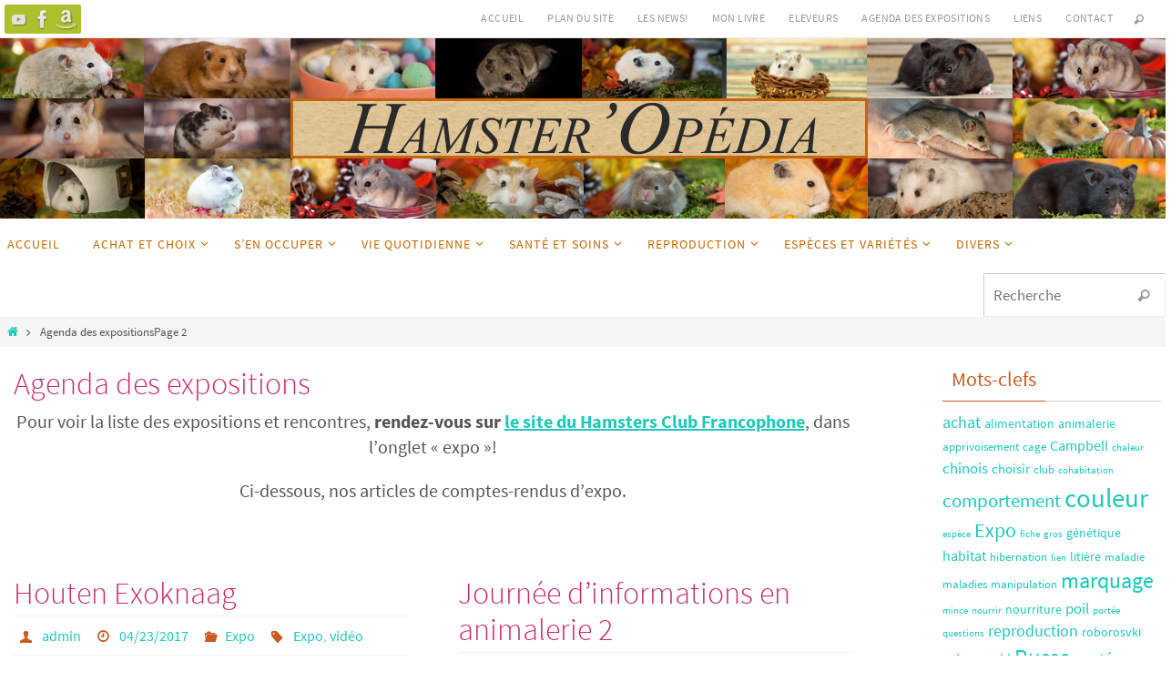

--- FILE ---
content_type: text/html; charset=UTF-8
request_url: https://noshamsters.be/hamsteropedia/?page_id=2306&paged=2
body_size: 18188
content:
<!DOCTYPE html>
<html lang="fr-FR">
<head>
<meta name="viewport" content="width=device-width, user-scalable=yes, initial-scale=1.0, minimum-scale=1.0, maximum-scale=3.0">
<meta http-equiv="Content-Type" content="text/html; charset=UTF-8" />
<link rel="profile" href="http://gmpg.org/xfn/11" />
<link rel="pingback" href="https://noshamsters.be/hamsteropedia/xmlrpc.php" />
<title>Agenda des expositions &#8211; Page 2 &#8211; Hamster&#039;opédia</title>
<meta name='robots' content='max-image-preview:large' />
<link rel='dns-prefetch' href='//s.w.org' />
<link rel="alternate" type="application/rss+xml" title="Hamster&#039;opédia &raquo; Flux" href="https://noshamsters.be/hamsteropedia/?feed=rss2" />
<link rel="alternate" type="application/rss+xml" title="Hamster&#039;opédia &raquo; Flux des commentaires" href="https://noshamsters.be/hamsteropedia/?feed=comments-rss2" />
<script type="text/javascript">
window._wpemojiSettings = {"baseUrl":"https:\/\/s.w.org\/images\/core\/emoji\/13.1.0\/72x72\/","ext":".png","svgUrl":"https:\/\/s.w.org\/images\/core\/emoji\/13.1.0\/svg\/","svgExt":".svg","source":{"concatemoji":"https:\/\/noshamsters.be\/hamsteropedia\/wp-includes\/js\/wp-emoji-release.min.js?ver=5.9.12"}};
/*! This file is auto-generated */
!function(e,a,t){var n,r,o,i=a.createElement("canvas"),p=i.getContext&&i.getContext("2d");function s(e,t){var a=String.fromCharCode;p.clearRect(0,0,i.width,i.height),p.fillText(a.apply(this,e),0,0);e=i.toDataURL();return p.clearRect(0,0,i.width,i.height),p.fillText(a.apply(this,t),0,0),e===i.toDataURL()}function c(e){var t=a.createElement("script");t.src=e,t.defer=t.type="text/javascript",a.getElementsByTagName("head")[0].appendChild(t)}for(o=Array("flag","emoji"),t.supports={everything:!0,everythingExceptFlag:!0},r=0;r<o.length;r++)t.supports[o[r]]=function(e){if(!p||!p.fillText)return!1;switch(p.textBaseline="top",p.font="600 32px Arial",e){case"flag":return s([127987,65039,8205,9895,65039],[127987,65039,8203,9895,65039])?!1:!s([55356,56826,55356,56819],[55356,56826,8203,55356,56819])&&!s([55356,57332,56128,56423,56128,56418,56128,56421,56128,56430,56128,56423,56128,56447],[55356,57332,8203,56128,56423,8203,56128,56418,8203,56128,56421,8203,56128,56430,8203,56128,56423,8203,56128,56447]);case"emoji":return!s([10084,65039,8205,55357,56613],[10084,65039,8203,55357,56613])}return!1}(o[r]),t.supports.everything=t.supports.everything&&t.supports[o[r]],"flag"!==o[r]&&(t.supports.everythingExceptFlag=t.supports.everythingExceptFlag&&t.supports[o[r]]);t.supports.everythingExceptFlag=t.supports.everythingExceptFlag&&!t.supports.flag,t.DOMReady=!1,t.readyCallback=function(){t.DOMReady=!0},t.supports.everything||(n=function(){t.readyCallback()},a.addEventListener?(a.addEventListener("DOMContentLoaded",n,!1),e.addEventListener("load",n,!1)):(e.attachEvent("onload",n),a.attachEvent("onreadystatechange",function(){"complete"===a.readyState&&t.readyCallback()})),(n=t.source||{}).concatemoji?c(n.concatemoji):n.wpemoji&&n.twemoji&&(c(n.twemoji),c(n.wpemoji)))}(window,document,window._wpemojiSettings);
</script>
<style type="text/css">
img.wp-smiley,
img.emoji {
	display: inline !important;
	border: none !important;
	box-shadow: none !important;
	height: 1em !important;
	width: 1em !important;
	margin: 0 0.07em !important;
	vertical-align: -0.1em !important;
	background: none !important;
	padding: 0 !important;
}
</style>
	<link rel='stylesheet' id='sdm-styles-css'  href='https://noshamsters.be/hamsteropedia/wp-content/plugins/simple-download-monitor/css/sdm_wp_styles.css?ver=5.9.12' type='text/css' media='all' />
<link rel='stylesheet' id='sby_styles-css'  href='https://noshamsters.be/hamsteropedia/wp-content/plugins/feeds-for-youtube/css/sb-youtube.min.css?ver=1.4.4' type='text/css' media='all' />
<link rel='stylesheet' id='wp-block-library-css'  href='https://noshamsters.be/hamsteropedia/wp-includes/css/dist/block-library/style.min.css?ver=5.9.12' type='text/css' media='all' />
<style id='global-styles-inline-css' type='text/css'>
body{--wp--preset--color--black: #000000;--wp--preset--color--cyan-bluish-gray: #abb8c3;--wp--preset--color--white: #ffffff;--wp--preset--color--pale-pink: #f78da7;--wp--preset--color--vivid-red: #cf2e2e;--wp--preset--color--luminous-vivid-orange: #ff6900;--wp--preset--color--luminous-vivid-amber: #fcb900;--wp--preset--color--light-green-cyan: #7bdcb5;--wp--preset--color--vivid-green-cyan: #00d084;--wp--preset--color--pale-cyan-blue: #8ed1fc;--wp--preset--color--vivid-cyan-blue: #0693e3;--wp--preset--color--vivid-purple: #9b51e0;--wp--preset--gradient--vivid-cyan-blue-to-vivid-purple: linear-gradient(135deg,rgba(6,147,227,1) 0%,rgb(155,81,224) 100%);--wp--preset--gradient--light-green-cyan-to-vivid-green-cyan: linear-gradient(135deg,rgb(122,220,180) 0%,rgb(0,208,130) 100%);--wp--preset--gradient--luminous-vivid-amber-to-luminous-vivid-orange: linear-gradient(135deg,rgba(252,185,0,1) 0%,rgba(255,105,0,1) 100%);--wp--preset--gradient--luminous-vivid-orange-to-vivid-red: linear-gradient(135deg,rgba(255,105,0,1) 0%,rgb(207,46,46) 100%);--wp--preset--gradient--very-light-gray-to-cyan-bluish-gray: linear-gradient(135deg,rgb(238,238,238) 0%,rgb(169,184,195) 100%);--wp--preset--gradient--cool-to-warm-spectrum: linear-gradient(135deg,rgb(74,234,220) 0%,rgb(151,120,209) 20%,rgb(207,42,186) 40%,rgb(238,44,130) 60%,rgb(251,105,98) 80%,rgb(254,248,76) 100%);--wp--preset--gradient--blush-light-purple: linear-gradient(135deg,rgb(255,206,236) 0%,rgb(152,150,240) 100%);--wp--preset--gradient--blush-bordeaux: linear-gradient(135deg,rgb(254,205,165) 0%,rgb(254,45,45) 50%,rgb(107,0,62) 100%);--wp--preset--gradient--luminous-dusk: linear-gradient(135deg,rgb(255,203,112) 0%,rgb(199,81,192) 50%,rgb(65,88,208) 100%);--wp--preset--gradient--pale-ocean: linear-gradient(135deg,rgb(255,245,203) 0%,rgb(182,227,212) 50%,rgb(51,167,181) 100%);--wp--preset--gradient--electric-grass: linear-gradient(135deg,rgb(202,248,128) 0%,rgb(113,206,126) 100%);--wp--preset--gradient--midnight: linear-gradient(135deg,rgb(2,3,129) 0%,rgb(40,116,252) 100%);--wp--preset--duotone--dark-grayscale: url('#wp-duotone-dark-grayscale');--wp--preset--duotone--grayscale: url('#wp-duotone-grayscale');--wp--preset--duotone--purple-yellow: url('#wp-duotone-purple-yellow');--wp--preset--duotone--blue-red: url('#wp-duotone-blue-red');--wp--preset--duotone--midnight: url('#wp-duotone-midnight');--wp--preset--duotone--magenta-yellow: url('#wp-duotone-magenta-yellow');--wp--preset--duotone--purple-green: url('#wp-duotone-purple-green');--wp--preset--duotone--blue-orange: url('#wp-duotone-blue-orange');--wp--preset--font-size--small: 13px;--wp--preset--font-size--medium: 20px;--wp--preset--font-size--large: 36px;--wp--preset--font-size--x-large: 42px;}.has-black-color{color: var(--wp--preset--color--black) !important;}.has-cyan-bluish-gray-color{color: var(--wp--preset--color--cyan-bluish-gray) !important;}.has-white-color{color: var(--wp--preset--color--white) !important;}.has-pale-pink-color{color: var(--wp--preset--color--pale-pink) !important;}.has-vivid-red-color{color: var(--wp--preset--color--vivid-red) !important;}.has-luminous-vivid-orange-color{color: var(--wp--preset--color--luminous-vivid-orange) !important;}.has-luminous-vivid-amber-color{color: var(--wp--preset--color--luminous-vivid-amber) !important;}.has-light-green-cyan-color{color: var(--wp--preset--color--light-green-cyan) !important;}.has-vivid-green-cyan-color{color: var(--wp--preset--color--vivid-green-cyan) !important;}.has-pale-cyan-blue-color{color: var(--wp--preset--color--pale-cyan-blue) !important;}.has-vivid-cyan-blue-color{color: var(--wp--preset--color--vivid-cyan-blue) !important;}.has-vivid-purple-color{color: var(--wp--preset--color--vivid-purple) !important;}.has-black-background-color{background-color: var(--wp--preset--color--black) !important;}.has-cyan-bluish-gray-background-color{background-color: var(--wp--preset--color--cyan-bluish-gray) !important;}.has-white-background-color{background-color: var(--wp--preset--color--white) !important;}.has-pale-pink-background-color{background-color: var(--wp--preset--color--pale-pink) !important;}.has-vivid-red-background-color{background-color: var(--wp--preset--color--vivid-red) !important;}.has-luminous-vivid-orange-background-color{background-color: var(--wp--preset--color--luminous-vivid-orange) !important;}.has-luminous-vivid-amber-background-color{background-color: var(--wp--preset--color--luminous-vivid-amber) !important;}.has-light-green-cyan-background-color{background-color: var(--wp--preset--color--light-green-cyan) !important;}.has-vivid-green-cyan-background-color{background-color: var(--wp--preset--color--vivid-green-cyan) !important;}.has-pale-cyan-blue-background-color{background-color: var(--wp--preset--color--pale-cyan-blue) !important;}.has-vivid-cyan-blue-background-color{background-color: var(--wp--preset--color--vivid-cyan-blue) !important;}.has-vivid-purple-background-color{background-color: var(--wp--preset--color--vivid-purple) !important;}.has-black-border-color{border-color: var(--wp--preset--color--black) !important;}.has-cyan-bluish-gray-border-color{border-color: var(--wp--preset--color--cyan-bluish-gray) !important;}.has-white-border-color{border-color: var(--wp--preset--color--white) !important;}.has-pale-pink-border-color{border-color: var(--wp--preset--color--pale-pink) !important;}.has-vivid-red-border-color{border-color: var(--wp--preset--color--vivid-red) !important;}.has-luminous-vivid-orange-border-color{border-color: var(--wp--preset--color--luminous-vivid-orange) !important;}.has-luminous-vivid-amber-border-color{border-color: var(--wp--preset--color--luminous-vivid-amber) !important;}.has-light-green-cyan-border-color{border-color: var(--wp--preset--color--light-green-cyan) !important;}.has-vivid-green-cyan-border-color{border-color: var(--wp--preset--color--vivid-green-cyan) !important;}.has-pale-cyan-blue-border-color{border-color: var(--wp--preset--color--pale-cyan-blue) !important;}.has-vivid-cyan-blue-border-color{border-color: var(--wp--preset--color--vivid-cyan-blue) !important;}.has-vivid-purple-border-color{border-color: var(--wp--preset--color--vivid-purple) !important;}.has-vivid-cyan-blue-to-vivid-purple-gradient-background{background: var(--wp--preset--gradient--vivid-cyan-blue-to-vivid-purple) !important;}.has-light-green-cyan-to-vivid-green-cyan-gradient-background{background: var(--wp--preset--gradient--light-green-cyan-to-vivid-green-cyan) !important;}.has-luminous-vivid-amber-to-luminous-vivid-orange-gradient-background{background: var(--wp--preset--gradient--luminous-vivid-amber-to-luminous-vivid-orange) !important;}.has-luminous-vivid-orange-to-vivid-red-gradient-background{background: var(--wp--preset--gradient--luminous-vivid-orange-to-vivid-red) !important;}.has-very-light-gray-to-cyan-bluish-gray-gradient-background{background: var(--wp--preset--gradient--very-light-gray-to-cyan-bluish-gray) !important;}.has-cool-to-warm-spectrum-gradient-background{background: var(--wp--preset--gradient--cool-to-warm-spectrum) !important;}.has-blush-light-purple-gradient-background{background: var(--wp--preset--gradient--blush-light-purple) !important;}.has-blush-bordeaux-gradient-background{background: var(--wp--preset--gradient--blush-bordeaux) !important;}.has-luminous-dusk-gradient-background{background: var(--wp--preset--gradient--luminous-dusk) !important;}.has-pale-ocean-gradient-background{background: var(--wp--preset--gradient--pale-ocean) !important;}.has-electric-grass-gradient-background{background: var(--wp--preset--gradient--electric-grass) !important;}.has-midnight-gradient-background{background: var(--wp--preset--gradient--midnight) !important;}.has-small-font-size{font-size: var(--wp--preset--font-size--small) !important;}.has-medium-font-size{font-size: var(--wp--preset--font-size--medium) !important;}.has-large-font-size{font-size: var(--wp--preset--font-size--large) !important;}.has-x-large-font-size{font-size: var(--wp--preset--font-size--x-large) !important;}
</style>
<link rel='stylesheet' id='ecwd-popup-style-css'  href='https://noshamsters.be/hamsteropedia/wp-content/plugins/event-calendar-wd/css/ecwd_popup.css?ver=1.1.53_5970e7fec90e4' type='text/css' media='all' />
<link rel='stylesheet' id='ecwd_font-awesome-css'  href='https://noshamsters.be/hamsteropedia/wp-content/plugins/event-calendar-wd/css/font-awesome/font-awesome.css?ver=1.1.53_5970e7fec90e4' type='text/css' media='all' />
<link rel='stylesheet' id='ecwd-public-css'  href='https://noshamsters.be/hamsteropedia/wp-content/plugins/event-calendar-wd/css/style.css?ver=1.1.53_5970e7fec90e4' type='text/css' media='all' />
<link rel='stylesheet' id='nirvana-fonts-css'  href='https://noshamsters.be/hamsteropedia/wp-content/themes/nirvana/fonts/fontfaces.css?ver=1.6.2' type='text/css' media='all' />
<link rel='stylesheet' id='nirvana-style-css'  href='https://noshamsters.be/hamsteropedia/wp-content/themes/nirvana/style.css?ver=1.6.2' type='text/css' media='all' />
<style id='nirvana-style-inline-css' type='text/css'>
 #header-container { width: 1280px; } #header-container, #access >.menu, #forbottom, #colophon, #footer-widget-area, #topbar-inner, .ppbox, #pp-afterslider #container, #breadcrumbs-box { max-width: 1280px; } #container.one-column { } #container.two-columns-right #secondary { width: 250px; float:right; } #container.two-columns-right #content { width: 890px; float: left; } /* fallback */ #container.two-columns-right #content { width: calc(100% - 330px); float: left; } #container.two-columns-left #primary { width: 250px; float: left; } #container.two-columns-left #content { width: 890px; float: right; } /* fallback */ #container.two-columns-left #content { width: -moz-calc(100% - 330px); float: right; width: -webkit-calc(100% - 330px ); width: calc(100% - 330px); } #container.three-columns-right .sidey { width: 125px; float: left; } #container.three-columns-right #primary { margin-left: 80px; margin-right: 80px; } #container.three-columns-right #content { width: 810px; float: left; } /* fallback */ #container.three-columns-right #content { width: -moz-calc(100% - 410px); float: left; width: -webkit-calc(100% - 410px); width: calc(100% - 410px); } #container.three-columns-left .sidey { width: 125px; float: left; } #container.three-columns-left #secondary{ margin-left: 80px; margin-right: 80px; } #container.three-columns-left #content { width: 810px; float: right;} /* fallback */ #container.three-columns-left #content { width: -moz-calc(100% - 410px); float: right; width: -webkit-calc(100% - 410px); width: calc(100% - 410px); } #container.three-columns-sided .sidey { width: 125px; float: left; } #container.three-columns-sided #secondary{ float:right; } #container.three-columns-sided #content { width: 810px; float: right; /* fallback */ width: -moz-calc(100% - 410px); float: right; width: -webkit-calc(100% - 410px); float: right; width: calc(100% - 410px); float: right; margin: 0 205px 0 -1220px; } body { font-family: "Source Sans Pro"; } #content h1.entry-title a, #content h2.entry-title a, #content h1.entry-title, #content h2.entry-title { font-family: inherit; } .widget-title, .widget-title a { line-height: normal; font-family: inherit; } .widget-container, .widget-container a { font-family: inherit; } .entry-content h1, .entry-content h2, .entry-content h3, .entry-content h4, .entry-content h5, .entry-content h6, .nivo-caption h2, #front-text1 h1, #front-text2 h1, h3.column-header-image, #comments #reply-title { font-family: inherit; } #site-title span a { font-family: inherit; }; } #access ul li a, #access ul li a span { font-family: inherit; } /* general */ body { color: #555555; background-color: #FFFFFF } a { color: #1EC8BB; } a:hover, .entry-meta span a:hover, .comments-link a:hover, body.coldisplay2 #front-columns a:active { color: #CB5920; } a:active { background-color: #CB5920; color: #FFFFFF; } .entry-meta a:hover, .widget-container a:hover, .footer2 a:hover { border-bottom-color: #CCCCCC; } .sticky h2.entry-title a { background-color: #1EC8BB; color: #FFFFFF; } #header { ; } #site-title span a { color: #1EC8BB; } #site-description { color: #666666; } .socials a:hover .socials-hover { background-color: #1EC8BB; } .socials .socials-hover { background-color: #ADBF2D; } /* Main menu top level */ #access a, #nav-toggle span { color: #c46502; } #access, #nav-toggle, #access ul li { background-color: #ffffff; } #access > .menu > ul > li > a > span { } #access ul li:hover { background-color: #ffffff; color: #fffff; } #access ul > li.current_page_item , #access ul > li.current-menu-item, #access ul > li.current_page_ancestor , #access ul > li.current-menu-ancestor { background-color: #ffffff; } /* Main menu Submenus */ #access ul ul li, #access ul ul { background-color: #ffffff; } #access ul ul li a { color: #fffff; } #access ul ul li:hover { background-color: #ffffff; } #breadcrumbs { background-color: #f5f5f5; } #access ul ul li.current_page_item, #access ul ul li.current-menu-item, #access ul ul li.current_page_ancestor, #access ul ul li.current-menu-ancestor { background-color: #ffffff; } /* top menu */ #topbar { background-color: #FFFFFF; border-bottom-color: #ebebeb; } .menu-header-search .searchform { background: #F7F7F7; } .topmenu ul li a, .search-icon:before { color: #999999; } .topmenu ul li a:hover { background-color: #efefef; } .search-icon:hover:before { color: #1EC8BB; } /* main */ #main { background-color: #FFFFFF; } #author-info, .page-title, #entry-author-info { border-color: #CCCCCC; } .page-title-text { border-color: #CB5920; } .page-title span { border-color: #1EC8BB; } #entry-author-info #author-avatar, #author-info #author-avatar { border-color: #EEEEEE; } .avatar-container:before { background-color: #CB5920; } .sidey .widget-container { color: #555555; ; } .sidey .widget-title { color: #CB5920; ; border-color: #CCCCCC; } .sidey .widget-container a { ; } .sidey .widget-container a:hover { ; } .widget-title span { border-color: #CB5920; } .entry-content h1, .entry-content h2, .entry-content h3, .entry-content h4, .entry-content h5, .entry-content h6 { color: #444444; } .entry-title, .entry-title a{ color: #cb275b; } .entry-title a:hover { color: #000000; } #content span.entry-format { color: #CCCCCC; } /* footer */ #footer { color: #AAAAAA; background-color: #F5F5F5; } #footer2 { color: #AAAAAA; background-color: #3A3B3D; } #sfooter-full { background-color: #353638; } .footermenu ul li { border-color: #494a4c; } .footermenu ul li:hover { border-color: #5d5e60; } #colophon a { ; } #colophon a:hover { ; } #footer2 a, .footermenu ul li:after { ; } #footer2 a:hover { ; } #footer .widget-container { color: #555555; ; } #footer .widget-title { color: #CB5920; ; border-color:#CCCCCC; } /* buttons */ a.continue-reading-link { color: #1EC8BB; border-color: #1EC8BB; } a.continue-reading-link:hover { background-color: #1EC8BB; color: #FFFFFF; } #cryout_ajax_more_trigger { border: 1px solid #CCCCCC; } #cryout_ajax_more_trigger:hover { background-color: #F7F7F7; } a.continue-reading-link i.crycon-right-dir { color: #1EC8BB } a.continue-reading-link:hover i.crycon-right-dir { color: #FFFFFF } .page-link a, .page-link > span > em { border-color: #CCCCCC } .columnmore a { background: #CB5920; color:#F7F7F7 } .columnmore a:hover { background: #1EC8BB; } .file, .button, input[type="submit"], input[type="reset"], #respond .form-submit input#submit { background-color: #FFFFFF; border-color: #CCCCCC; } .button:hover, #respond .form-submit input#submit:hover { background-color: #F7F7F7; } .entry-content tr th, .entry-content thead th { color: #444444; } .entry-content tr th { background-color: #1EC8BB; color:#FFFFFF; } .entry-content tr.even { background-color: #F7F7F7; } hr { border-color: #EEEEEE; } input[type="text"], input[type="password"], input[type="email"], input[type="color"], input[type="date"], input[type="datetime"], input[type="datetime-local"], input[type="month"], input[type="number"], input[type="range"], input[type="search"], input[type="tel"], input[type="time"], input[type="url"], input[type="week"], textarea, select { border-color: #CCCCCC #EEEEEE #EEEEEE #CCCCCC; color: #555555; } input[type="submit"], input[type="reset"] { color: #555555; } input[type="text"]:hover, input[type="password"]:hover, input[type="email"]:hover, input[type="color"]:hover, input[type="date"]:hover, input[type="datetime"]:hover, input[type="datetime-local"]:hover, input[type="month"]:hover, input[type="number"]:hover, input[type="range"]:hover, input[type="search"]:hover, input[type="tel"]:hover, input[type="time"]:hover, input[type="url"]:hover, input[type="week"]:hover, textarea:hover { background-color: rgba(247,247,247,0.4); } .entry-content pre { background-color: #F7F7F7; border-color: rgba(30,200,187,0.1); } abbr, acronym { border-color: #555555; } .comment-meta a { color: #999999; } #respond .form-allowed-tags { color: #999999; } .comment .reply a { border-color: #EEEEEE; } .comment .reply a:hover { color: #1EC8BB; } .entry-meta { border-color: #EEEEEE; } .entry-meta .crycon-metas:before { color: #CB5920; } .entry-meta span a, .comments-link a { ; } .entry-meta span a:hover, .comments-link a:hover { ; } .entry-meta span, .entry-utility span, .footer-tags { color: #c1c1c1; } .nav-next a, .nav-previous a{ background-color:#f8f8f8; } .nav-next a:hover, .nav-previous a:hover { background-color: #1EC8BB; color:#FFFFFF; } .pagination { border-color: #ededed; } .pagination a:hover { background-color: #CB5920; color: #FFFFFF; } h3#comments-title { border-color: #CCCCCC; } h3#comments-title span { background-color: #1EC8BB; color: #FFFFFF; } .comment-details { border-color: #EEEEEE; } .searchform input[type="text"] { color: #999999; } .searchform:after { background-color: #1EC8BB; } .searchform:hover:after { background-color: #CB5920; } .searchsubmit[type="submit"]{ color: #F7F7F7; } li.menu-main-search .searchform .s { background-color: #FFFFFF; } li.menu-main-search .searchsubmit[type="submit"] { color: #999999; } .caption-accented .wp-caption { background-color:rgba(30,200,187,0.8); color:#FFFFFF; } .nirvana-image-one .entry-content img[class*='align'], .nirvana-image-one .entry-summary img[class*='align'], .nirvana-image-two .entry-content img[class*='align'], .nirvana-image-two .entry-summary img[class*='align'] .nirvana-image-one .entry-content [class*='wp-block'][class*='align'] img, .nirvana-image-one .entry-summary [class*='wp-block'][class*='align'] img, .nirvana-image-two .entry-content [class*='wp-block'][class*='align'] img, .nirvana-image-two .entry-summary [class*='wp-block'][class*='align'] img { border-color: #1EC8BB; } html { font-size: 16px; line-height: 1.4; } .entry-content, .entry-summary, .ppbox { text-align: inherit ; } .entry-content, .entry-summary, .widget-container, .ppbox, .navigation { ; } #bg_image {display: block; margin: 0 auto; } #content h1.entry-title, #content h2.entry-title, .woocommerce-page h1.page-title { font-size: 34px; } .widget-title, .widget-title a { font-size: 22px; } .widget-container, .widget-container a { font-size: 18px; } #content h1, #pp-afterslider h1 { font-size: 32px; } #content h2, #pp-afterslider h2 { font-size: 28px; } #content h3, #pp-afterslider h3 { font-size: 24px; } #content h4, #pp-afterslider h4 { font-size: 20px; } #content h5, #pp-afterslider h5 { font-size: 16px; } #content h6, #pp-afterslider h6 { font-size: 12px; } #site-title span a { font-size: 46px; } #access ul li a { font-size: 14px; } #access ul ul ul a { font-size: 13px; } .nocomments, .nocomments2 { display: none; } article footer.entry-meta { display: none; } .entry-content p, .entry-content ul, .entry-content ol, .entry-content dd, .entry-content pre, .entry-content hr, .commentlist p { margin-bottom: 1.0em; } #header-container > div { margin: 35px 0 0 0px; } #toTop:hover .crycon-back2top:before { color: #CB5920; } #main { margin-top: 5px; } #forbottom { padding-left: 0px; padding-right: 0px; } #header-widget-area { width: 33%; } #branding { height:198px; } 
/* Nirvana Custom CSS */
</style>
<link rel='stylesheet' id='nirvana-mobile-css'  href='https://noshamsters.be/hamsteropedia/wp-content/themes/nirvana/styles/style-mobile.css?ver=1.6.2' type='text/css' media='all' />
<link rel='stylesheet' id='nextgen_widgets_style-css'  href='https://noshamsters.be/hamsteropedia/wp-content/plugins/nextgen-gallery/products/photocrati_nextgen/modules/widget/static/widgets.css?ver=3.23' type='text/css' media='all' />
<link rel='stylesheet' id='nextgen_basic_thumbnails_style-css'  href='https://noshamsters.be/hamsteropedia/wp-content/plugins/nextgen-gallery/products/photocrati_nextgen/modules/nextgen_basic_gallery/static/thumbnails/nextgen_basic_thumbnails.css?ver=3.23' type='text/css' media='all' />
<link rel='stylesheet' id='nextgen_basic_slideshow_style-css'  href='https://noshamsters.be/hamsteropedia/wp-content/plugins/nextgen-gallery/products/photocrati_nextgen/modules/nextgen_basic_gallery/static/slideshow/ngg_basic_slideshow.css?ver=3.23' type='text/css' media='all' />
<script type='text/javascript' src='https://noshamsters.be/hamsteropedia/wp-includes/js/jquery/jquery.min.js?ver=3.6.0' id='jquery-core-js'></script>
<script type='text/javascript' src='https://noshamsters.be/hamsteropedia/wp-includes/js/jquery/jquery-migrate.min.js?ver=3.3.2' id='jquery-migrate-js'></script>
<script type='text/javascript' id='sdm-scripts-js-extra'>
/* <![CDATA[ */
var sdm_ajax_script = {"ajaxurl":"https:\/\/noshamsters.be\/hamsteropedia\/wp-admin\/admin-ajax.php"};
/* ]]> */
</script>
<script type='text/javascript' src='https://noshamsters.be/hamsteropedia/wp-content/plugins/simple-download-monitor/js/sdm_wp_scripts.js?ver=5.9.12' id='sdm-scripts-js'></script>
<link rel="https://api.w.org/" href="https://noshamsters.be/hamsteropedia/index.php?rest_route=/" /><link rel="alternate" type="application/json" href="https://noshamsters.be/hamsteropedia/index.php?rest_route=/wp/v2/pages/2306" /><link rel="EditURI" type="application/rsd+xml" title="RSD" href="https://noshamsters.be/hamsteropedia/xmlrpc.php?rsd" />
<link rel="wlwmanifest" type="application/wlwmanifest+xml" href="https://noshamsters.be/hamsteropedia/wp-includes/wlwmanifest.xml" /> 
<meta name="generator" content="WordPress 5.9.12" />
<link rel="canonical" href="https://noshamsters.be/hamsteropedia/?page_id=2306" />
<link rel='shortlink' href='https://noshamsters.be/hamsteropedia/?p=2306' />
<link rel="alternate" type="application/json+oembed" href="https://noshamsters.be/hamsteropedia/index.php?rest_route=%2Foembed%2F1.0%2Fembed&#038;url=https%3A%2F%2Fnoshamsters.be%2Fhamsteropedia%2F%3Fpage_id%3D2306" />
<link rel="alternate" type="text/xml+oembed" href="https://noshamsters.be/hamsteropedia/index.php?rest_route=%2Foembed%2F1.0%2Fembed&#038;url=https%3A%2F%2Fnoshamsters.be%2Fhamsteropedia%2F%3Fpage_id%3D2306&#038;format=xml" />
<!--[if lt IE 9]>
<script>
document.createElement('header');
document.createElement('nav');
document.createElement('section');
document.createElement('article');
document.createElement('aside');
document.createElement('footer');
</script>
<![endif]-->
</head>
<body class="paged page-template page-template-templates page-template-template-page-with-intro page-template-templatestemplate-page-with-intro-php page page-id-2306 paged-2 page-paged-2 ecwd-theme-nirvana nirvana-image-one caption-simple magazine-layout nirvana-comment-placeholders nirvana-menu-left">

		<a class="skip-link screen-reader-text" href="#main" title="Passer vers le contenu"> Passer vers le contenu </a>
	<svg xmlns="http://www.w3.org/2000/svg" viewBox="0 0 0 0" width="0" height="0" focusable="false" role="none" style="visibility: hidden; position: absolute; left: -9999px; overflow: hidden;" ><defs><filter id="wp-duotone-dark-grayscale"><feColorMatrix color-interpolation-filters="sRGB" type="matrix" values=" .299 .587 .114 0 0 .299 .587 .114 0 0 .299 .587 .114 0 0 .299 .587 .114 0 0 " /><feComponentTransfer color-interpolation-filters="sRGB" ><feFuncR type="table" tableValues="0 0.49803921568627" /><feFuncG type="table" tableValues="0 0.49803921568627" /><feFuncB type="table" tableValues="0 0.49803921568627" /><feFuncA type="table" tableValues="1 1" /></feComponentTransfer><feComposite in2="SourceGraphic" operator="in" /></filter></defs></svg><svg xmlns="http://www.w3.org/2000/svg" viewBox="0 0 0 0" width="0" height="0" focusable="false" role="none" style="visibility: hidden; position: absolute; left: -9999px; overflow: hidden;" ><defs><filter id="wp-duotone-grayscale"><feColorMatrix color-interpolation-filters="sRGB" type="matrix" values=" .299 .587 .114 0 0 .299 .587 .114 0 0 .299 .587 .114 0 0 .299 .587 .114 0 0 " /><feComponentTransfer color-interpolation-filters="sRGB" ><feFuncR type="table" tableValues="0 1" /><feFuncG type="table" tableValues="0 1" /><feFuncB type="table" tableValues="0 1" /><feFuncA type="table" tableValues="1 1" /></feComponentTransfer><feComposite in2="SourceGraphic" operator="in" /></filter></defs></svg><svg xmlns="http://www.w3.org/2000/svg" viewBox="0 0 0 0" width="0" height="0" focusable="false" role="none" style="visibility: hidden; position: absolute; left: -9999px; overflow: hidden;" ><defs><filter id="wp-duotone-purple-yellow"><feColorMatrix color-interpolation-filters="sRGB" type="matrix" values=" .299 .587 .114 0 0 .299 .587 .114 0 0 .299 .587 .114 0 0 .299 .587 .114 0 0 " /><feComponentTransfer color-interpolation-filters="sRGB" ><feFuncR type="table" tableValues="0.54901960784314 0.98823529411765" /><feFuncG type="table" tableValues="0 1" /><feFuncB type="table" tableValues="0.71764705882353 0.25490196078431" /><feFuncA type="table" tableValues="1 1" /></feComponentTransfer><feComposite in2="SourceGraphic" operator="in" /></filter></defs></svg><svg xmlns="http://www.w3.org/2000/svg" viewBox="0 0 0 0" width="0" height="0" focusable="false" role="none" style="visibility: hidden; position: absolute; left: -9999px; overflow: hidden;" ><defs><filter id="wp-duotone-blue-red"><feColorMatrix color-interpolation-filters="sRGB" type="matrix" values=" .299 .587 .114 0 0 .299 .587 .114 0 0 .299 .587 .114 0 0 .299 .587 .114 0 0 " /><feComponentTransfer color-interpolation-filters="sRGB" ><feFuncR type="table" tableValues="0 1" /><feFuncG type="table" tableValues="0 0.27843137254902" /><feFuncB type="table" tableValues="0.5921568627451 0.27843137254902" /><feFuncA type="table" tableValues="1 1" /></feComponentTransfer><feComposite in2="SourceGraphic" operator="in" /></filter></defs></svg><svg xmlns="http://www.w3.org/2000/svg" viewBox="0 0 0 0" width="0" height="0" focusable="false" role="none" style="visibility: hidden; position: absolute; left: -9999px; overflow: hidden;" ><defs><filter id="wp-duotone-midnight"><feColorMatrix color-interpolation-filters="sRGB" type="matrix" values=" .299 .587 .114 0 0 .299 .587 .114 0 0 .299 .587 .114 0 0 .299 .587 .114 0 0 " /><feComponentTransfer color-interpolation-filters="sRGB" ><feFuncR type="table" tableValues="0 0" /><feFuncG type="table" tableValues="0 0.64705882352941" /><feFuncB type="table" tableValues="0 1" /><feFuncA type="table" tableValues="1 1" /></feComponentTransfer><feComposite in2="SourceGraphic" operator="in" /></filter></defs></svg><svg xmlns="http://www.w3.org/2000/svg" viewBox="0 0 0 0" width="0" height="0" focusable="false" role="none" style="visibility: hidden; position: absolute; left: -9999px; overflow: hidden;" ><defs><filter id="wp-duotone-magenta-yellow"><feColorMatrix color-interpolation-filters="sRGB" type="matrix" values=" .299 .587 .114 0 0 .299 .587 .114 0 0 .299 .587 .114 0 0 .299 .587 .114 0 0 " /><feComponentTransfer color-interpolation-filters="sRGB" ><feFuncR type="table" tableValues="0.78039215686275 1" /><feFuncG type="table" tableValues="0 0.94901960784314" /><feFuncB type="table" tableValues="0.35294117647059 0.47058823529412" /><feFuncA type="table" tableValues="1 1" /></feComponentTransfer><feComposite in2="SourceGraphic" operator="in" /></filter></defs></svg><svg xmlns="http://www.w3.org/2000/svg" viewBox="0 0 0 0" width="0" height="0" focusable="false" role="none" style="visibility: hidden; position: absolute; left: -9999px; overflow: hidden;" ><defs><filter id="wp-duotone-purple-green"><feColorMatrix color-interpolation-filters="sRGB" type="matrix" values=" .299 .587 .114 0 0 .299 .587 .114 0 0 .299 .587 .114 0 0 .299 .587 .114 0 0 " /><feComponentTransfer color-interpolation-filters="sRGB" ><feFuncR type="table" tableValues="0.65098039215686 0.40392156862745" /><feFuncG type="table" tableValues="0 1" /><feFuncB type="table" tableValues="0.44705882352941 0.4" /><feFuncA type="table" tableValues="1 1" /></feComponentTransfer><feComposite in2="SourceGraphic" operator="in" /></filter></defs></svg><svg xmlns="http://www.w3.org/2000/svg" viewBox="0 0 0 0" width="0" height="0" focusable="false" role="none" style="visibility: hidden; position: absolute; left: -9999px; overflow: hidden;" ><defs><filter id="wp-duotone-blue-orange"><feColorMatrix color-interpolation-filters="sRGB" type="matrix" values=" .299 .587 .114 0 0 .299 .587 .114 0 0 .299 .587 .114 0 0 .299 .587 .114 0 0 " /><feComponentTransfer color-interpolation-filters="sRGB" ><feFuncR type="table" tableValues="0.098039215686275 1" /><feFuncG type="table" tableValues="0 0.66274509803922" /><feFuncB type="table" tableValues="0.84705882352941 0.41960784313725" /><feFuncA type="table" tableValues="1 1" /></feComponentTransfer><feComposite in2="SourceGraphic" operator="in" /></filter></defs></svg>
<div id="wrapper" class="hfeed">
<div id="topbar" ><div id="topbar-inner"> <div class="socials" id="sheader">
			<a  target="_blank"  href="https://www.youtube.com/channel/UCDxPXyG1z2i12JCzHZq3YyA"
			class="socialicons social-YouTube" title="Melolee">
				<img alt="YouTube" src="https://noshamsters.be/hamsteropedia/wp-content/themes/nirvana/images/socials/YouTube.png" />
			</a>
			<a  target="_blank"  href="https://www.facebook.com/hamsteropedia/?ref=bookmarks"
			class="socialicons social-Facebook" title="Page Facebook">
				<img alt="Facebook" src="https://noshamsters.be/hamsteropedia/wp-content/themes/nirvana/images/socials/Facebook.png" />
			</a>
			<a  target="_blank"  href="https://www.amazon.fr/Grand-Livre-du-Hamster-ebook/dp/B00NXJK8FC/ref=as_sl_pc_ss_til?tag=echodenien-21&#038;linkCode=w00&#038;linkId=SWYDK34LSOUYL37L&#038;creativeASIN=B00NXJK8FC"
			class="socialicons social-Amazon" title="Le Grand Livre du Hamster">
				<img alt="Amazon" src="https://noshamsters.be/hamsteropedia/wp-content/themes/nirvana/images/socials/Amazon.png" />
			</a></div><nav class="topmenu"><ul id="menu-navigation-haut" class="menu"><li id="menu-item-1764" class="menu-item menu-item-type-custom menu-item-object-custom menu-item-home menu-item-1764"><a href="http://noshamsters.be/hamsteropedia/">Accueil</a></li>
<li id="menu-item-2282" class="menu-item menu-item-type-post_type menu-item-object-page menu-item-2282"><a href="https://noshamsters.be/hamsteropedia/?page_id=2276">Plan du site</a></li>
<li id="menu-item-999" class="menu-item menu-item-type-taxonomy menu-item-object-category menu-item-999"><a href="https://noshamsters.be/hamsteropedia/?cat=67">Les news!</a></li>
<li id="menu-item-1847" class="menu-item menu-item-type-custom menu-item-object-custom menu-item-1847"><a href="http://noshamsters.be/hamsteropedia/?p=1842">Mon livre</a></li>
<li id="menu-item-2296" class="menu-item menu-item-type-post_type menu-item-object-page menu-item-2296"><a href="https://noshamsters.be/hamsteropedia/?page_id=2293">Eleveurs</a></li>
<li id="menu-item-2308" class="menu-item menu-item-type-post_type menu-item-object-page current-menu-item page_item page-item-2306 current_page_item menu-item-2308"><a href="https://noshamsters.be/hamsteropedia/?page_id=2306" aria-current="page">Agenda des expositions</a></li>
<li id="menu-item-998" class="menu-item menu-item-type-post_type menu-item-object-page menu-item-998"><a href="https://noshamsters.be/hamsteropedia/?page_id=960">Liens</a></li>
<li id="menu-item-1943" class="menu-item menu-item-type-post_type menu-item-object-page menu-item-1943"><a href="https://noshamsters.be/hamsteropedia/?page_id=1941">Contact</a></li>
<li class='menu-header-search'>
							<i class='search-icon'></i> 
<form role="search" method="get" class="searchform" action="https://noshamsters.be/hamsteropedia/">
	<label>
		<span class="screen-reader-text">Search for:</span>
		<input type="search" class="s" placeholder="Recherche" value="" name="s" />
	</label>
	<button type="submit" class="searchsubmit"><span class="screen-reader-text">Recherche</span><i class="crycon-search"></i></button>
</form>
</li></ul></nav> </div></div>

<div id="header-full">
	<header id="header">
		<div id="masthead">
					<div id="branding" role="banner" >
				<img id="bg_image" alt="Hamster&#039;opédia" title="Hamster&#039;opédia" src="https://noshamsters.be/hamsteropedia/wp-content/uploads/2020/10/banhamsteropedia_automne20.jpg"  /><div id="header-container"><a href="https://noshamsters.be/hamsteropedia/" id="linky"></a></div>								<div style="clear:both;"></div>
			</div><!-- #branding -->
			<button id="nav-toggle"><span>&nbsp;</span></button>
			<nav id="access" class="jssafe" role="navigation">
					<div class="skip-link screen-reader-text"><a href="#content" title="Passer vers le contenu">Passer vers le contenu</a></div>
	<div class="menu"><ul id="prime_nav" class="menu"><li id="menu-item-2482" class="menu-item menu-item-type-custom menu-item-object-custom menu-item-home menu-item-2482"><a href="http://noshamsters.be/hamsteropedia/"><span>Accueil</span></a></li>
<li id="menu-item-2494" class="menu-item menu-item-type-taxonomy menu-item-object-category menu-item-has-children menu-item-2494"><a href="https://noshamsters.be/hamsteropedia/?cat=5"><span>Achat et choix</span></a>
<ul class="sub-menu">
	<li id="menu-item-2434" class="menu-item menu-item-type-custom menu-item-object-custom menu-item-2434"><a href="http://noshamsters.be/hamsteropedia/?p=61"><span>Hamsters : le bon choix?</span></a></li>
	<li id="menu-item-2436" class="menu-item menu-item-type-custom menu-item-object-custom menu-item-2436"><a href="http://noshamsters.be/hamsteropedia/?p=70"><span>Où le trouver, comment choisir?</span></a></li>
	<li id="menu-item-2435" class="menu-item menu-item-type-custom menu-item-object-custom menu-item-2435"><a href="http://noshamsters.be/hamsteropedia/?p=1144"><span>Eviter les animaleries</span></a></li>
	<li id="menu-item-2498" class="menu-item menu-item-type-custom menu-item-object-custom menu-item-2498"><a href="http://noshamsters.be/hamsteropedia/?p=80"><span>Mâle ou femelle?</span></a></li>
</ul>
</li>
<li id="menu-item-2439" class="menu-item menu-item-type-taxonomy menu-item-object-category menu-item-has-children menu-item-2439"><a href="https://noshamsters.be/hamsteropedia/?cat=6"><span>S&rsquo;en occuper</span></a>
<ul class="sub-menu">
	<li id="menu-item-2437" class="menu-item menu-item-type-custom menu-item-object-custom menu-item-2437"><a href="http://noshamsters.be/hamsteropedia/?p=93"><span>Les premiers gestes</span></a></li>
	<li id="menu-item-2440" class="menu-item menu-item-type-custom menu-item-object-custom menu-item-has-children menu-item-2440"><a href="http://noshamsters.be/hamsteropedia/?p=98"><span>Apprivoisement</span></a>
	<ul class="sub-menu">
		<li id="menu-item-2441" class="menu-item menu-item-type-custom menu-item-object-custom menu-item-2441"><a href="http://noshamsters.be/hamsteropedia/?p=101"><span>Exemple d&rsquo;apprivoisement</span></a></li>
		<li id="menu-item-2442" class="menu-item menu-item-type-custom menu-item-object-custom menu-item-2442"><a href="http://noshamsters.be/hamsteropedia/?p=141"><span>Manipulations</span></a></li>
		<li id="menu-item-2443" class="menu-item menu-item-type-custom menu-item-object-custom menu-item-2443"><a href="http://noshamsters.be/hamsteropedia/?p=146"><span>Morsures</span></a></li>
	</ul>
</li>
	<li id="menu-item-2438" class="menu-item menu-item-type-custom menu-item-object-custom menu-item-has-children menu-item-2438"><a href="http://noshamsters.be/hamsteropedia/?p=151"><span>Comportement</span></a>
	<ul class="sub-menu">
		<li id="menu-item-2444" class="menu-item menu-item-type-custom menu-item-object-custom menu-item-2444"><a href="http://noshamsters.be/hamsteropedia/?p=138"><span>Les 5 sens</span></a></li>
		<li id="menu-item-2445" class="menu-item menu-item-type-custom menu-item-object-custom menu-item-2445"><a href="http://noshamsters.be/hamsteropedia/?p=135"><span>Les réserves</span></a></li>
		<li id="menu-item-2446" class="menu-item menu-item-type-custom menu-item-object-custom menu-item-2446"><a href="http://noshamsters.be/hamsteropedia/?p=131"><span>La toilette</span></a></li>
		<li id="menu-item-2447" class="menu-item menu-item-type-custom menu-item-object-custom menu-item-2447"><a href="http://noshamsters.be/hamsteropedia/?p=128"><span>L&rsquo;hibernation</span></a></li>
		<li id="menu-item-2448" class="menu-item menu-item-type-custom menu-item-object-custom menu-item-2448"><a href="http://noshamsters.be/hamsteropedia/?p=104"><span>Au rythme du hamster</span></a></li>
	</ul>
</li>
	<li id="menu-item-2449" class="menu-item menu-item-type-custom menu-item-object-custom menu-item-2449"><a href="http://noshamsters.be/hamsteropedia/?p=124"><span>La cohabitation</span></a></li>
	<li id="menu-item-2450" class="menu-item menu-item-type-custom menu-item-object-custom menu-item-2450"><a href="http://noshamsters.be/hamsteropedia/?p=148"><span>Questions fréquentes</span></a></li>
</ul>
</li>
<li id="menu-item-2451" class="menu-item menu-item-type-taxonomy menu-item-object-category menu-item-has-children menu-item-2451"><a href="https://noshamsters.be/hamsteropedia/?cat=7"><span>Vie quotidienne</span></a>
<ul class="sub-menu">
	<li id="menu-item-2452" class="menu-item menu-item-type-custom menu-item-object-custom menu-item-has-children menu-item-2452"><a href="http://noshamsters.be/hamsteropedia/?p=178"><span>Alimentation</span></a>
	<ul class="sub-menu">
		<li id="menu-item-2453" class="menu-item menu-item-type-custom menu-item-object-custom menu-item-2453"><a href="http://noshamsters.be/hamsteropedia/?p=1913"><span>Apprendre à nourrir son hamster</span></a></li>
	</ul>
</li>
	<li id="menu-item-2454" class="menu-item menu-item-type-custom menu-item-object-custom menu-item-has-children menu-item-2454"><a href="http://noshamsters.be/hamsteropedia/?p=184"><span>Habitat</span></a>
	<ul class="sub-menu">
		<li id="menu-item-2455" class="menu-item menu-item-type-custom menu-item-object-custom menu-item-2455"><a href="http://noshamsters.be/hamsteropedia/?p=196"><span>Types de litières</span></a></li>
	</ul>
</li>
	<li id="menu-item-2456" class="menu-item menu-item-type-custom menu-item-object-custom menu-item-2456"><a href="http://noshamsters.be/hamsteropedia/?p=208"><span>Les sorties</span></a></li>
	<li id="menu-item-2457" class="menu-item menu-item-type-custom menu-item-object-custom menu-item-2457"><a href="http://noshamsters.be/hamsteropedia/?p=212"><span>Les vacances</span></a></li>
</ul>
</li>
<li id="menu-item-2458" class="menu-item menu-item-type-taxonomy menu-item-object-category menu-item-has-children menu-item-2458"><a href="https://noshamsters.be/hamsteropedia/?cat=13"><span>Santé et soins</span></a>
<ul class="sub-menu">
	<li id="menu-item-2459" class="menu-item menu-item-type-custom menu-item-object-custom menu-item-has-children menu-item-2459"><a href="http://noshamsters.be/hamsteropedia/?p=236"><span>Maladies courantes</span></a>
	<ul class="sub-menu">
		<li id="menu-item-2460" class="menu-item menu-item-type-custom menu-item-object-custom menu-item-2460"><a href="http://noshamsters.be/hamsteropedia/?p=220"><span>Gales et pseudo-gales</span></a></li>
		<li id="menu-item-2461" class="menu-item menu-item-type-custom menu-item-object-custom menu-item-2461"><a href="http://noshamsters.be/hamsteropedia/?p=245"><span>Queue mouillée</span></a></li>
		<li id="menu-item-2462" class="menu-item menu-item-type-custom menu-item-object-custom menu-item-2462"><a href="http://noshamsters.be/hamsteropedia/?p=1937"><span>Cushing</span></a></li>
		<li id="menu-item-2464" class="menu-item menu-item-type-custom menu-item-object-custom menu-item-2464"><a href="http://noshamsters.be/hamsteropedia/?p=238"><span>Plantes toxiques</span></a></li>
		<li id="menu-item-2463" class="menu-item menu-item-type-custom menu-item-object-custom menu-item-2463"><a href="http://noshamsters.be/hamsteropedia/?p=222"><span>Euthanasie</span></a></li>
	</ul>
</li>
	<li id="menu-item-2467" class="menu-item menu-item-type-custom menu-item-object-custom menu-item-2467"><a href="http://noshamsters.be/hamsteropedia/?p=242"><span>Soigner son hamster</span></a></li>
	<li id="menu-item-2468" class="menu-item menu-item-type-custom menu-item-object-custom menu-item-2468"><a href="http://noshamsters.be/hamsteropedia/?p=215"><span>Importance d&rsquo;un véto spécialisé</span></a></li>
	<li id="menu-item-2469" class="menu-item menu-item-type-custom menu-item-object-custom menu-item-2469"><a href="http://noshamsters.be/hamsteropedia/?p=225"><span>Mue du hamster russe</span></a></li>
	<li id="menu-item-2470" class="menu-item menu-item-type-custom menu-item-object-custom menu-item-2470"><a href="http://noshamsters.be/hamsteropedia/?p=1332"><span>Chaleur : bien réagir</span></a></li>
</ul>
</li>
<li id="menu-item-2472" class="menu-item menu-item-type-taxonomy menu-item-object-category menu-item-has-children menu-item-2472"><a href="https://noshamsters.be/hamsteropedia/?cat=25"><span>Reproduction</span></a>
<ul class="sub-menu">
	<li id="menu-item-2473" class="menu-item menu-item-type-custom menu-item-object-custom menu-item-2473"><a href="http://noshamsters.be/hamsteropedia/?p=249"><span>Réfléchir avant de reproduire</span></a></li>
	<li id="menu-item-2474" class="menu-item menu-item-type-custom menu-item-object-custom menu-item-has-children menu-item-2474"><a href="http://noshamsters.be/hamsteropedia/?p=252"><span>Bases de la reproduction</span></a>
	<ul class="sub-menu">
		<li id="menu-item-2475" class="menu-item menu-item-type-custom menu-item-object-custom menu-item-2475"><a href="http://noshamsters.be/hamsteropedia/?p=273"><span>Remarques importantes</span></a></li>
		<li id="menu-item-2476" class="menu-item menu-item-type-custom menu-item-object-custom menu-item-2476"><a href="http://noshamsters.be/hamsteropedia/?p=301"><span>Evolution d&rsquo;un bébé</span></a></li>
		<li id="menu-item-2477" class="menu-item menu-item-type-custom menu-item-object-custom menu-item-2477"><a href="http://noshamsters.be/hamsteropedia/?p=306"><span>Premiers pas dans l&rsquo;élevage</span></a></li>
		<li id="menu-item-2478" class="menu-item menu-item-type-custom menu-item-object-custom menu-item-2478"><a href="http://noshamsters.be/hamsteropedia/?p=304"><span>Devenir éleveur? Ok mais&#8230;</span></a></li>
	</ul>
</li>
	<li id="menu-item-2479" class="menu-item menu-item-type-custom menu-item-object-custom menu-item-has-children menu-item-2479"><a href="http://noshamsters.be/hamsteropedia/?p=271"><span>La génétique</span></a>
	<ul class="sub-menu">
		<li id="menu-item-2480" class="menu-item menu-item-type-custom menu-item-object-custom menu-item-2480"><a href="http://noshamsters.be/hamsteropedia/?p=1924"><span>Transmission héréditaire : plus que le B.A. ba</span></a></li>
	</ul>
</li>
	<li id="menu-item-2481" class="menu-item menu-item-type-custom menu-item-object-custom menu-item-2481"><a href="http://noshamsters.be/hamsteropedia/?p=275"><span>Hybridation</span></a></li>
</ul>
</li>
<li id="menu-item-2417" class="menu-item menu-item-type-post_type menu-item-object-page menu-item-has-children menu-item-2417"><a href="https://noshamsters.be/hamsteropedia/?page_id=590"><span>Espèces et variétés</span></a>
<ul class="sub-menu">
	<li id="menu-item-2418" class="menu-item menu-item-type-post_type menu-item-object-page menu-item-has-children menu-item-2418"><a href="https://noshamsters.be/hamsteropedia/?page_id=609"><span>Hamster Syrien</span></a>
	<ul class="sub-menu">
		<li id="menu-item-2419" class="menu-item menu-item-type-post_type menu-item-object-page menu-item-2419"><a href="https://noshamsters.be/hamsteropedia/?page_id=1179"><span>[Syriens] Couleurs</span></a></li>
		<li id="menu-item-2420" class="menu-item menu-item-type-post_type menu-item-object-page menu-item-2420"><a href="https://noshamsters.be/hamsteropedia/?page_id=1225"><span>[Syriens] Marquages et divers</span></a></li>
		<li id="menu-item-2421" class="menu-item menu-item-type-post_type menu-item-object-page menu-item-2421"><a href="https://noshamsters.be/hamsteropedia/?page_id=1231"><span>[Syriens] Types de poils</span></a></li>
	</ul>
</li>
	<li id="menu-item-2422" class="menu-item menu-item-type-post_type menu-item-object-page menu-item-has-children menu-item-2422"><a href="https://noshamsters.be/hamsteropedia/?page_id=615"><span>Russe</span></a>
	<ul class="sub-menu">
		<li id="menu-item-2423" class="menu-item menu-item-type-post_type menu-item-object-page menu-item-2423"><a href="https://noshamsters.be/hamsteropedia/?page_id=1238"><span>[Russe] Couleurs</span></a></li>
		<li id="menu-item-2424" class="menu-item menu-item-type-post_type menu-item-object-page menu-item-2424"><a href="https://noshamsters.be/hamsteropedia/?page_id=1247"><span>[Russe] Marquages</span></a></li>
		<li id="menu-item-2425" class="menu-item menu-item-type-post_type menu-item-object-page menu-item-2425"><a href="https://noshamsters.be/hamsteropedia/?page_id=1256"><span>[Russe] Types de poils</span></a></li>
	</ul>
</li>
	<li id="menu-item-2426" class="menu-item menu-item-type-post_type menu-item-object-page menu-item-has-children menu-item-2426"><a href="https://noshamsters.be/hamsteropedia/?page_id=618"><span>Campbell</span></a>
	<ul class="sub-menu">
		<li id="menu-item-2427" class="menu-item menu-item-type-post_type menu-item-object-page menu-item-2427"><a href="https://noshamsters.be/hamsteropedia/?page_id=1272"><span>[Campbell] Couleurs</span></a></li>
		<li id="menu-item-2428" class="menu-item menu-item-type-post_type menu-item-object-page menu-item-2428"><a href="https://noshamsters.be/hamsteropedia/?page_id=1296"><span>[Campbell] Marquages</span></a></li>
		<li id="menu-item-2429" class="menu-item menu-item-type-post_type menu-item-object-page menu-item-2429"><a href="https://noshamsters.be/hamsteropedia/?page_id=1300"><span>[Campbell] Types de poils</span></a></li>
	</ul>
</li>
	<li id="menu-item-2430" class="menu-item menu-item-type-post_type menu-item-object-page menu-item-has-children menu-item-2430"><a href="https://noshamsters.be/hamsteropedia/?page_id=625"><span>Roborovski</span></a>
	<ul class="sub-menu">
		<li id="menu-item-2431" class="menu-item menu-item-type-post_type menu-item-object-page menu-item-2431"><a href="https://noshamsters.be/hamsteropedia/?page_id=1749"><span>[Roborovski] Couleurs et marquages</span></a></li>
	</ul>
</li>
	<li id="menu-item-2432" class="menu-item menu-item-type-post_type menu-item-object-page menu-item-has-children menu-item-2432"><a href="https://noshamsters.be/hamsteropedia/?page_id=629"><span>Chinois</span></a>
	<ul class="sub-menu">
		<li id="menu-item-2433" class="menu-item menu-item-type-post_type menu-item-object-page menu-item-2433"><a href="https://noshamsters.be/hamsteropedia/?page_id=1751"><span>[Chinois] Couleurs et marquages</span></a></li>
	</ul>
</li>
</ul>
</li>
<li id="menu-item-2483" class="menu-item menu-item-type-post_type menu-item-object-page current-menu-ancestor current-menu-parent current_page_parent current_page_ancestor menu-item-has-children menu-item-2483"><a href="https://noshamsters.be/hamsteropedia/?page_id=1941"><span>Divers</span></a>
<ul class="sub-menu">
	<li id="menu-item-2485" class="menu-item menu-item-type-post_type menu-item-object-page menu-item-2485"><a href="https://noshamsters.be/hamsteropedia/?page_id=2293"><span>Eleveurs de hamsters</span></a></li>
	<li id="menu-item-2484" class="menu-item menu-item-type-post_type menu-item-object-page current-menu-item page_item page-item-2306 current_page_item menu-item-2484"><a href="https://noshamsters.be/hamsteropedia/?page_id=2306" aria-current="page"><span>Expo et rencontres</span></a></li>
	<li id="menu-item-2486" class="menu-item menu-item-type-post_type menu-item-object-page menu-item-2486"><a href="https://noshamsters.be/hamsteropedia/?page_id=960"><span>Liens</span></a></li>
</ul>
</li>
<li class='menu-main-search'> 
<form role="search" method="get" class="searchform" action="https://noshamsters.be/hamsteropedia/">
	<label>
		<span class="screen-reader-text">Search for:</span>
		<input type="search" class="s" placeholder="Recherche" value="" name="s" />
	</label>
	<button type="submit" class="searchsubmit"><span class="screen-reader-text">Recherche</span><i class="crycon-search"></i></button>
</form>
 </li></ul></div>			</nav><!-- #access -->


		</div><!-- #masthead -->
	</header><!-- #header -->
</div><!-- #header-full -->

<div style="clear:both;height:0;"> </div>
<div id="breadcrumbs"><div id="breadcrumbs-box"><a href="https://noshamsters.be/hamsteropedia"><i class="crycon-homebread"></i><span class="screen-reader-text">Home</span></a><i class="crycon-angle-right"></i> <span class="current">Agenda des expositions</span>Page 2</div></div><div id="main">
		<div id="toTop"><i class="crycon-back2top"></i> </div>	<div  id="forbottom" >
		
		<div style="clear:both;"> </div>

	<section id="container" class="two-columns-right">
		<div id="content" role="main">
		
		
					<div id="post-2306" class="post-2306 page type-page status-publish has-post-thumbnail hentry">
				<h1 class="entry-title">Agenda des expositions</h1>
				<div class="entry-content">
					
<p class="has-text-align-center has-medium-font-size"> Pour voir la liste des expositions et rencontres, <strong>rendez-vous sur <a href="https://hamstersclubfrancophone.jimdofree.com/expos-shows/">le site du Hamsters Club Francophone</a></strong>, dans l&rsquo;onglet « expo »!  </p>



<p class="has-text-align-center has-medium-font-size">Ci-dessous, nos articles de comptes-rendus d&rsquo;expo.</p>
														</div>
				<div style="clear: both;"></div>
			</div>
							<br>
		
	<article id="post-2408" class="post-2408 post type-post status-publish format-standard has-post-thumbnail hentry category-shows tag-expo tag-video">
				
		<header class="entry-header">			
			<h2 class="entry-title">
				<a href="https://noshamsters.be/hamsteropedia/?p=2408" title="Permalien à Houten Exoknaag" rel="bookmark">Houten Exoknaag</a>
			</h2>
						<div class="entry-meta">
				<span class="author vcard" ><i class="crycon-author crycon-metas" title="Auteur"></i>
				<a class="url fn n" rel="author" href="https://noshamsters.be/hamsteropedia/?author=1" title="Voir tous les artciles par admin">admin</a></span><span>
						<i class="crycon-time crycon-metas" title="Date"></i>
						<time class="onDate date published" datetime="2017-04-23T11:04:53+02:00">
							<a href="https://noshamsters.be/hamsteropedia/?p=2408" rel="bookmark">04/23/2017</a>
						</time>
					</span><time class="updated"  datetime="2017-08-13T11:07:07+02:00">08/13/2017</time><span class="bl_categ"><i class="crycon-folder-open crycon-metas" title="Catégories"></i><a href="https://noshamsters.be/hamsteropedia/?cat=28" rel="category">Expo</a></span> 		<span class="footer-tags">
			<i class="crycon-tag crycon-metas" title="Balises"> </i><a href="https://noshamsters.be/hamsteropedia/?tag=expo" rel="tag">Expo</a>, <a href="https://noshamsters.be/hamsteropedia/?tag=video" rel="tag">vidéo</a>		</span>
				</div><!-- .entry-meta -->	
		</header><!-- .entry-header -->
		
									
												<div class="entry-summary">
						<a href="https://noshamsters.be/hamsteropedia/?p=2408" title="Houten Exoknaag"><img width="250" height="150" src="https://noshamsters.be/hamsteropedia/wp-content/uploads/2017/08/houtenmini-2-250x150.jpg" class="alignleft post_thumbnail wp-post-image" alt="" loading="lazy" /></a>						<p>Premier test du vlog expo pour la chaine Youtube!</p>
<p> <a class="continue-reading-link" href="https://noshamsters.be/hamsteropedia/?p=2408"><span>Lire la suite</span><i class="crycon-right-dir"></i></a> </p>
						</div><!-- .entry-summary -->
									
		
		<footer class="entry-meta">
					</footer>
	</article><!-- #post-2408 -->
	

	<article id="post-2382" class="post-2382 post type-post status-publish format-standard has-post-thumbnail hentry category-shows tag-expo">
				
		<header class="entry-header">			
			<h2 class="entry-title">
				<a href="https://noshamsters.be/hamsteropedia/?p=2382" title="Permalien à Journée d&rsquo;informations en animalerie 2" rel="bookmark">Journée d&rsquo;informations en animalerie 2</a>
			</h2>
						<div class="entry-meta">
				<span class="author vcard" ><i class="crycon-author crycon-metas" title="Auteur"></i>
				<a class="url fn n" rel="author" href="https://noshamsters.be/hamsteropedia/?author=1" title="Voir tous les artciles par admin">admin</a></span><span>
						<i class="crycon-time crycon-metas" title="Date"></i>
						<time class="onDate date published" datetime="2016-12-15T10:53:18+01:00">
							<a href="https://noshamsters.be/hamsteropedia/?p=2382" rel="bookmark">12/15/2016</a>
						</time>
					</span><time class="updated"  datetime="2017-08-13T10:56:04+02:00">08/13/2017</time><span class="bl_categ"><i class="crycon-folder-open crycon-metas" title="Catégories"></i><a href="https://noshamsters.be/hamsteropedia/?cat=28" rel="category">Expo</a></span> 		<span class="footer-tags">
			<i class="crycon-tag crycon-metas" title="Balises"> </i><a href="https://noshamsters.be/hamsteropedia/?tag=expo" rel="tag">Expo</a>		</span>
				</div><!-- .entry-meta -->	
		</header><!-- .entry-header -->
		
									
												<div class="entry-summary">
						<a href="https://noshamsters.be/hamsteropedia/?p=2382" title="Journée d&#039;informations en animalerie 2"><img width="250" height="150" src="https://noshamsters.be/hamsteropedia/wp-content/uploads/2017/08/DSC09274-copy-copy-250x150.jpg" class="alignleft post_thumbnail wp-post-image" alt="" loading="lazy" /></a>						<p>C&rsquo;est au Tom&amp;Co de Brie Comte Robert que nous avons tenu, en cette fin d&rsquo;année, à lutter contre les idées reçues sur le hamster, mais aussi sur d&rsquo;autres petits rongeurs puisque cette animation a été réalisée en partenariat avec l&rsquo;A.F.A.R. et le H.C.F. Cette journée était dédiée aux bons conseils…</p>
<p> <a class="continue-reading-link" href="https://noshamsters.be/hamsteropedia/?p=2382"><span>Lire la suite</span><i class="crycon-right-dir"></i></a> </p>
						</div><!-- .entry-summary -->
									
		
		<footer class="entry-meta">
					</footer>
	</article><!-- #post-2382 -->
	

	<article id="post-2370" class="post-2370 post type-post status-publish format-standard has-post-thumbnail hentry category-shows tag-expo">
				
		<header class="entry-header">			
			<h2 class="entry-title">
				<a href="https://noshamsters.be/hamsteropedia/?p=2370" title="Permalien à Animal Mon Ami 2016" rel="bookmark">Animal Mon Ami 2016</a>
			</h2>
						<div class="entry-meta">
				<span class="author vcard" ><i class="crycon-author crycon-metas" title="Auteur"></i>
				<a class="url fn n" rel="author" href="https://noshamsters.be/hamsteropedia/?author=1" title="Voir tous les artciles par admin">admin</a></span><span>
						<i class="crycon-time crycon-metas" title="Date"></i>
						<time class="onDate date published" datetime="2016-10-19T10:39:33+02:00">
							<a href="https://noshamsters.be/hamsteropedia/?p=2370" rel="bookmark">10/19/2016</a>
						</time>
					</span><time class="updated"  datetime="2017-08-13T10:41:43+02:00">08/13/2017</time><span class="bl_categ"><i class="crycon-folder-open crycon-metas" title="Catégories"></i><a href="https://noshamsters.be/hamsteropedia/?cat=28" rel="category">Expo</a></span> 		<span class="footer-tags">
			<i class="crycon-tag crycon-metas" title="Balises"> </i><a href="https://noshamsters.be/hamsteropedia/?tag=expo" rel="tag">Expo</a>		</span>
				</div><!-- .entry-meta -->	
		</header><!-- .entry-header -->
		
									
												<div class="entry-summary">
						<a href="https://noshamsters.be/hamsteropedia/?p=2370" title="Animal Mon Ami 2016"><img width="250" height="150" src="https://noshamsters.be/hamsteropedia/wp-content/uploads/2017/08/DSC06895-copy-copy-250x150.jpg" class="alignleft post_thumbnail wp-post-image" alt="" loading="lazy" /></a>						<p>Le salon Animal Mon Ami s&rsquo;est tenu à Fléron (Belgique) le week-end dernier (15 et 16 octobre 2016). L&rsquo;A.F.A.R. y tenait un stand en compagnie du Hamsters Club Francophone pendant les deux jours, avec sur place : chinchillas, cochons d&rsquo;inde, rats, souris, hamsters de Campbell, hamster russe, hamsters syriens et…</p>
<p> <a class="continue-reading-link" href="https://noshamsters.be/hamsteropedia/?p=2370"><span>Lire la suite</span><i class="crycon-right-dir"></i></a> </p>
						</div><!-- .entry-summary -->
									
		
		<footer class="entry-meta">
					</footer>
	</article><!-- #post-2370 -->
	

	<article id="post-2373" class="post-2373 post type-post status-publish format-standard has-post-thumbnail hentry category-shows tag-agility tag-expo">
				
		<header class="entry-header">			
			<h2 class="entry-title">
				<a href="https://noshamsters.be/hamsteropedia/?p=2373" title="Permalien à Journée d&rsquo;informations en animalerie" rel="bookmark">Journée d&rsquo;informations en animalerie</a>
			</h2>
						<div class="entry-meta">
				<span class="author vcard" ><i class="crycon-author crycon-metas" title="Auteur"></i>
				<a class="url fn n" rel="author" href="https://noshamsters.be/hamsteropedia/?author=1" title="Voir tous les artciles par admin">admin</a></span><span>
						<i class="crycon-time crycon-metas" title="Date"></i>
						<time class="onDate date published" datetime="2016-05-01T10:42:21+02:00">
							<a href="https://noshamsters.be/hamsteropedia/?p=2373" rel="bookmark">05/01/2016</a>
						</time>
					</span><time class="updated"  datetime="2017-08-13T10:45:27+02:00">08/13/2017</time><span class="bl_categ"><i class="crycon-folder-open crycon-metas" title="Catégories"></i><a href="https://noshamsters.be/hamsteropedia/?cat=28" rel="category">Expo</a></span> 		<span class="footer-tags">
			<i class="crycon-tag crycon-metas" title="Balises"> </i><a href="https://noshamsters.be/hamsteropedia/?tag=agility" rel="tag">agility</a>, <a href="https://noshamsters.be/hamsteropedia/?tag=expo" rel="tag">Expo</a>		</span>
				</div><!-- .entry-meta -->	
		</header><!-- .entry-header -->
		
									
												<div class="entry-summary">
						<a href="https://noshamsters.be/hamsteropedia/?p=2373" title="Journée d&#039;informations en animalerie"><img width="250" height="150" src="https://noshamsters.be/hamsteropedia/wp-content/uploads/2017/08/DSC02980-copy-copy-250x150.jpg" class="alignleft post_thumbnail wp-post-image" alt="" loading="lazy" /></a>						<p>Nous avons été invités ce samedi 30 avril 2016 au Poils et Plumes de Saint-Vaast pour une journée spéciale “petits mammifères”. Cette journée se voulait informative, dans une animalerie qui ne vend pas d’animaux, pour permettre de sensibiliser le public aux sauvetages (associations), à l’existence des éleveurs amateurs et pour…</p>
<p> <a class="continue-reading-link" href="https://noshamsters.be/hamsteropedia/?p=2373"><span>Lire la suite</span><i class="crycon-right-dir"></i></a> </p>
						</div><!-- .entry-summary -->
									
		
		<footer class="entry-meta">
					</footer>
	</article><!-- #post-2373 -->
	

	<article id="post-2385" class="post-2385 post type-post status-publish format-standard has-post-thumbnail hentry category-shows tag-expo">
				
		<header class="entry-header">			
			<h2 class="entry-title">
				<a href="https://noshamsters.be/hamsteropedia/?p=2385" title="Permalien à Salon Animaland 2016" rel="bookmark">Salon Animaland 2016</a>
			</h2>
						<div class="entry-meta">
				<span class="author vcard" ><i class="crycon-author crycon-metas" title="Auteur"></i>
				<a class="url fn n" rel="author" href="https://noshamsters.be/hamsteropedia/?author=1" title="Voir tous les artciles par admin">admin</a></span><span>
						<i class="crycon-time crycon-metas" title="Date"></i>
						<time class="onDate date published" datetime="2016-03-18T10:56:26+01:00">
							<a href="https://noshamsters.be/hamsteropedia/?p=2385" rel="bookmark">03/18/2016</a>
						</time>
					</span><time class="updated"  datetime="2017-08-13T11:01:12+02:00">08/13/2017</time><span class="bl_categ"><i class="crycon-folder-open crycon-metas" title="Catégories"></i><a href="https://noshamsters.be/hamsteropedia/?cat=28" rel="category">Expo</a></span> 		<span class="footer-tags">
			<i class="crycon-tag crycon-metas" title="Balises"> </i><a href="https://noshamsters.be/hamsteropedia/?tag=expo" rel="tag">Expo</a>		</span>
				</div><!-- .entry-meta -->	
		</header><!-- .entry-header -->
		
									
												<div class="entry-summary">
						<a href="https://noshamsters.be/hamsteropedia/?p=2385" title="Salon Animaland 2016"><img width="250" height="150" src="https://noshamsters.be/hamsteropedia/wp-content/uploads/2017/08/DSC00874-copy-copy-250x150.jpg" class="alignleft post_thumbnail wp-post-image" alt="" loading="lazy" /></a>						<p> <a class="continue-reading-link" href="https://noshamsters.be/hamsteropedia/?p=2385"><span>Lire la suite</span><i class="crycon-right-dir"></i></a> </p>
						</div><!-- .entry-summary -->
									
		
		<footer class="entry-meta">
					</footer>
	</article><!-- #post-2385 -->
	

	<article id="post-2405" class="post-2405 post type-post status-publish format-standard has-post-thumbnail hentry category-shows tag-expo">
				
		<header class="entry-header">			
			<h2 class="entry-title">
				<a href="https://noshamsters.be/hamsteropedia/?p=2405" title="Permalien à 101 Compagnons 2016" rel="bookmark">101 Compagnons 2016</a>
			</h2>
						<div class="entry-meta">
				<span class="author vcard" ><i class="crycon-author crycon-metas" title="Auteur"></i>
				<a class="url fn n" rel="author" href="https://noshamsters.be/hamsteropedia/?author=1" title="Voir tous les artciles par admin">admin</a></span><span>
						<i class="crycon-time crycon-metas" title="Date"></i>
						<time class="onDate date published" datetime="2016-01-13T11:01:37+01:00">
							<a href="https://noshamsters.be/hamsteropedia/?p=2405" rel="bookmark">01/13/2016</a>
						</time>
					</span><time class="updated"  datetime="2017-08-13T11:03:31+02:00">08/13/2017</time><span class="bl_categ"><i class="crycon-folder-open crycon-metas" title="Catégories"></i><a href="https://noshamsters.be/hamsteropedia/?cat=28" rel="category">Expo</a></span> 		<span class="footer-tags">
			<i class="crycon-tag crycon-metas" title="Balises"> </i><a href="https://noshamsters.be/hamsteropedia/?tag=expo" rel="tag">Expo</a>		</span>
				</div><!-- .entry-meta -->	
		</header><!-- .entry-header -->
		
									
												<div class="entry-summary">
						<a href="https://noshamsters.be/hamsteropedia/?p=2405" title="101 Compagnons 2016"><img width="250" height="150" src="https://noshamsters.be/hamsteropedia/wp-content/uploads/2017/08/DSC06974-copy-copy-250x150.jpg" class="alignleft post_thumbnail wp-post-image" alt="" loading="lazy" srcset="https://noshamsters.be/hamsteropedia/wp-content/uploads/2017/08/DSC06974-copy-copy-250x150.jpg 250w, https://noshamsters.be/hamsteropedia/wp-content/uploads/2017/08/DSC06974-copy-copy-300x181.jpg 300w, https://noshamsters.be/hamsteropedia/wp-content/uploads/2017/08/DSC06974-copy-copy-768x464.jpg 768w, https://noshamsters.be/hamsteropedia/wp-content/uploads/2017/08/DSC06974-copy-copy-1024x618.jpg 1024w, https://noshamsters.be/hamsteropedia/wp-content/uploads/2017/08/DSC06974-copy-copy-150x91.jpg 150w, https://noshamsters.be/hamsteropedia/wp-content/uploads/2017/08/DSC06974-copy-copy.jpg 1500w" sizes="(max-width: 250px) 100vw, 250px" /></a>						<p> <a class="continue-reading-link" href="https://noshamsters.be/hamsteropedia/?p=2405"><span>Lire la suite</span><i class="crycon-right-dir"></i></a> </p>
						</div><!-- .entry-summary -->
									
		
		<footer class="entry-meta">
					</footer>
	</article><!-- #post-2405 -->
	
<div class='pagination_container'><nav class='pagination'><a href='https://noshamsters.be/hamsteropedia/?page_id=2306' class='inactive' >1</a><span class='current'>2</span><a href='https://noshamsters.be/hamsteropedia/?page_id=2306&#038;paged=3' class='inactive' >3</a><a href='https://noshamsters.be/hamsteropedia/?page_id=2306&#038;paged=4' class='inactive' >4</a></nav></div>

				</div><!-- #content -->

				<div id="secondary" class="widget-area sidey" role="complementary">
		
			<ul class="xoxo">
								<li id="tag_cloud-3" class="widget-container widget_tag_cloud"><h3 class="widget-title"><span>Mots-clefs</span></h3><div class="tagcloud"><a href="https://noshamsters.be/hamsteropedia/?tag=achat" class="tag-cloud-link tag-link-89 tag-link-position-1" style="font-size: 13.350318471338pt;" aria-label="achat (7 éléments)">achat</a>
<a href="https://noshamsters.be/hamsteropedia/?tag=alimentation" class="tag-cloud-link tag-link-99 tag-link-position-2" style="font-size: 10.675159235669pt;" aria-label="alimentation (3 éléments)">alimentation</a>
<a href="https://noshamsters.be/hamsteropedia/?tag=animalerie" class="tag-cloud-link tag-link-90 tag-link-position-3" style="font-size: 10.675159235669pt;" aria-label="animalerie (3 éléments)">animalerie</a>
<a href="https://noshamsters.be/hamsteropedia/?tag=apprivoisement" class="tag-cloud-link tag-link-104 tag-link-position-4" style="font-size: 9.6050955414013pt;" aria-label="apprivoisement (2 éléments)">apprivoisement</a>
<a href="https://noshamsters.be/hamsteropedia/?tag=cage" class="tag-cloud-link tag-link-98 tag-link-position-5" style="font-size: 9.6050955414013pt;" aria-label="cage (2 éléments)">cage</a>
<a href="https://noshamsters.be/hamsteropedia/?tag=campbell" class="tag-cloud-link tag-link-42 tag-link-position-6" style="font-size: 12.28025477707pt;" aria-label="Campbell (5 éléments)">Campbell</a>
<a href="https://noshamsters.be/hamsteropedia/?tag=chaleur" class="tag-cloud-link tag-link-83 tag-link-position-7" style="font-size: 8pt;" aria-label="chaleur (1 élément)">chaleur</a>
<a href="https://noshamsters.be/hamsteropedia/?tag=chinois" class="tag-cloud-link tag-link-41 tag-link-position-8" style="font-size: 12.904458598726pt;" aria-label="chinois (6 éléments)">chinois</a>
<a href="https://noshamsters.be/hamsteropedia/?tag=choisir" class="tag-cloud-link tag-link-26 tag-link-position-9" style="font-size: 11.566878980892pt;" aria-label="choisir (4 éléments)">choisir</a>
<a href="https://noshamsters.be/hamsteropedia/?tag=club" class="tag-cloud-link tag-link-91 tag-link-position-10" style="font-size: 9.6050955414013pt;" aria-label="club (2 éléments)">club</a>
<a href="https://noshamsters.be/hamsteropedia/?tag=cohabitation" class="tag-cloud-link tag-link-102 tag-link-position-11" style="font-size: 8pt;" aria-label="cohabitation (1 élément)">cohabitation</a>
<a href="https://noshamsters.be/hamsteropedia/?tag=comportement" class="tag-cloud-link tag-link-59 tag-link-position-12" style="font-size: 15.847133757962pt;" aria-label="comportement (14 éléments)">comportement</a>
<a href="https://noshamsters.be/hamsteropedia/?tag=couleur" class="tag-cloud-link tag-link-39 tag-link-position-13" style="font-size: 22pt;" aria-label="couleur (73 éléments)">couleur</a>
<a href="https://noshamsters.be/hamsteropedia/?tag=espece" class="tag-cloud-link tag-link-132 tag-link-position-14" style="font-size: 8pt;" aria-label="espèce (1 élément)">espèce</a>
<a href="https://noshamsters.be/hamsteropedia/?tag=expo" class="tag-cloud-link tag-link-45 tag-link-position-15" style="font-size: 16.56050955414pt;" aria-label="Expo (17 éléments)">Expo</a>
<a href="https://noshamsters.be/hamsteropedia/?tag=fiche" class="tag-cloud-link tag-link-111 tag-link-position-16" style="font-size: 8pt;" aria-label="fiche (1 élément)">fiche</a>
<a href="https://noshamsters.be/hamsteropedia/?tag=gros" class="tag-cloud-link tag-link-113 tag-link-position-17" style="font-size: 8pt;" aria-label="gros (1 élément)">gros</a>
<a href="https://noshamsters.be/hamsteropedia/?tag=genetique" class="tag-cloud-link tag-link-50 tag-link-position-18" style="font-size: 10.675159235669pt;" aria-label="génétique (3 éléments)">génétique</a>
<a href="https://noshamsters.be/hamsteropedia/?tag=habitat" class="tag-cloud-link tag-link-84 tag-link-position-19" style="font-size: 12.28025477707pt;" aria-label="habitat (5 éléments)">habitat</a>
<a href="https://noshamsters.be/hamsteropedia/?tag=hibernation" class="tag-cloud-link tag-link-101 tag-link-position-20" style="font-size: 9.6050955414013pt;" aria-label="hibernation (2 éléments)">hibernation</a>
<a href="https://noshamsters.be/hamsteropedia/?tag=lien" class="tag-cloud-link tag-link-115 tag-link-position-21" style="font-size: 8pt;" aria-label="lien (1 élément)">lien</a>
<a href="https://noshamsters.be/hamsteropedia/?tag=litiere" class="tag-cloud-link tag-link-85 tag-link-position-22" style="font-size: 10.675159235669pt;" aria-label="litière (3 éléments)">litière</a>
<a href="https://noshamsters.be/hamsteropedia/?tag=maladie" class="tag-cloud-link tag-link-51 tag-link-position-23" style="font-size: 9.6050955414013pt;" aria-label="maladie (2 éléments)">maladie</a>
<a href="https://noshamsters.be/hamsteropedia/?tag=maladies" class="tag-cloud-link tag-link-55 tag-link-position-24" style="font-size: 9.6050955414013pt;" aria-label="maladies (2 éléments)">maladies</a>
<a href="https://noshamsters.be/hamsteropedia/?tag=manipulation" class="tag-cloud-link tag-link-62 tag-link-position-25" style="font-size: 9.6050955414013pt;" aria-label="manipulation (2 éléments)">manipulation</a>
<a href="https://noshamsters.be/hamsteropedia/?tag=marquage" class="tag-cloud-link tag-link-92 tag-link-position-26" style="font-size: 17.898089171975pt;" aria-label="marquage (25 éléments)">marquage</a>
<a href="https://noshamsters.be/hamsteropedia/?tag=mince" class="tag-cloud-link tag-link-114 tag-link-position-27" style="font-size: 8pt;" aria-label="mince (1 élément)">mince</a>
<a href="https://noshamsters.be/hamsteropedia/?tag=nourrir" class="tag-cloud-link tag-link-112 tag-link-position-28" style="font-size: 8pt;" aria-label="nourrir (1 élément)">nourrir</a>
<a href="https://noshamsters.be/hamsteropedia/?tag=nourriture" class="tag-cloud-link tag-link-54 tag-link-position-29" style="font-size: 10.675159235669pt;" aria-label="nourriture (3 éléments)">nourriture</a>
<a href="https://noshamsters.be/hamsteropedia/?tag=poil" class="tag-cloud-link tag-link-94 tag-link-position-30" style="font-size: 12.904458598726pt;" aria-label="poil (6 éléments)">poil</a>
<a href="https://noshamsters.be/hamsteropedia/?tag=portee" class="tag-cloud-link tag-link-97 tag-link-position-31" style="font-size: 8pt;" aria-label="portée (1 élément)">portée</a>
<a href="https://noshamsters.be/hamsteropedia/?tag=questions" class="tag-cloud-link tag-link-100 tag-link-position-32" style="font-size: 8pt;" aria-label="questions (1 élément)">questions</a>
<a href="https://noshamsters.be/hamsteropedia/?tag=reproduction-2" class="tag-cloud-link tag-link-49 tag-link-position-33" style="font-size: 13.350318471338pt;" aria-label="reproduction (7 éléments)">reproduction</a>
<a href="https://noshamsters.be/hamsteropedia/?tag=roborosvki" class="tag-cloud-link tag-link-93 tag-link-position-34" style="font-size: 10.675159235669pt;" aria-label="roborosvki (3 éléments)">roborosvki</a>
<a href="https://noshamsters.be/hamsteropedia/?tag=roborovski" class="tag-cloud-link tag-link-40 tag-link-position-35" style="font-size: 12.904458598726pt;" aria-label="roborovski (6 éléments)">roborovski</a>
<a href="https://noshamsters.be/hamsteropedia/?tag=russe" class="tag-cloud-link tag-link-43 tag-link-position-36" style="font-size: 18.611464968153pt;" aria-label="Russe (30 éléments)">Russe</a>
<a href="https://noshamsters.be/hamsteropedia/?tag=sante" class="tag-cloud-link tag-link-52 tag-link-position-37" style="font-size: 14.59872611465pt;" aria-label="santé (10 éléments)">santé</a>
<a href="https://noshamsters.be/hamsteropedia/?tag=sexage" class="tag-cloud-link tag-link-105 tag-link-position-38" style="font-size: 8pt;" aria-label="sexage (1 élément)">sexage</a>
<a href="https://noshamsters.be/hamsteropedia/?tag=show" class="tag-cloud-link tag-link-79 tag-link-position-39" style="font-size: 13.796178343949pt;" aria-label="show (8 éléments)">show</a>
<a href="https://noshamsters.be/hamsteropedia/?tag=sommeil" class="tag-cloud-link tag-link-103 tag-link-position-40" style="font-size: 8pt;" aria-label="sommeil (1 élément)">sommeil</a>
<a href="https://noshamsters.be/hamsteropedia/?tag=syrien" class="tag-cloud-link tag-link-38 tag-link-position-41" style="font-size: 21.019108280255pt;" aria-label="syrien (56 éléments)">syrien</a>
<a href="https://noshamsters.be/hamsteropedia/?tag=video" class="tag-cloud-link tag-link-82 tag-link-position-42" style="font-size: 11.566878980892pt;" aria-label="vidéo (4 éléments)">vidéo</a>
<a href="https://noshamsters.be/hamsteropedia/?tag=elevage" class="tag-cloud-link tag-link-46 tag-link-position-43" style="font-size: 13.350318471338pt;" aria-label="élevage (7 éléments)">élevage</a>
<a href="https://noshamsters.be/hamsteropedia/?tag=eleveur" class="tag-cloud-link tag-link-106 tag-link-position-44" style="font-size: 8pt;" aria-label="éleveur (1 élément)">éleveur</a>
<a href="https://noshamsters.be/hamsteropedia/?tag=etude" class="tag-cloud-link tag-link-120 tag-link-position-45" style="font-size: 8pt;" aria-label="étude (1 élément)">étude</a></div>
</li><li id="text-28" class="widget-container widget_text"><h3 class="widget-title"><span>Mon livre</span></h3>			<div class="textwidget"><p><a href="http://noshamsters.be/hamsteropedia/?p=1842"><img src="http://noshamsters.be/hamsteropedia/wp-content/uploads/2014/09/cover-212x300.jpg" width="200"></a></p>
</div>
		</li><li id="linkcat-118" class="widget-container widget_links"><h3 class="widget-title"><span>Partenaires</span></h3>
	<ul class='xoxo blogroll'>
<li><a href="http://afar-asbl.net" rel="noopener" title="Association Francophone des Amateurs de Rongeurs" target="_blank">A.F.A.R.</a></li>
<li><a href="https://hamstersclubfrancophone.jimdo.com/" rel="noopener" title="Club pour les amoureux des hamsters" target="_blank">Hamsters Club Francophone</a></li>
<li><a href="https://www.youtube.com/channel/UCDxPXyG1z2i12JCzHZq3YyA" rel="noopener" title="Notre chaîne YouTube" target="_blank">Melolee</a></li>
<li><a href="http://www.noshamsters.be/stardust" rel="me noopener" title="Mon élevage de hamsters syriens" target="_blank">Stardust Hamstery</a></li>

	</ul>
</li>
<li id="linkcat-118" class="widget-container widget_links"><h3 class="widget-title"><span>Partenaires</span></h3>
	<ul class='xoxo blogroll'>
<li><a href="http://www.noshamsters.be/stardust" rel="me noopener" title="Mon élevage de hamsters syriens" target="_blank">Stardust Hamstery</a></li>
<li><a href="https://hamstersclubfrancophone.jimdo.com/" rel="noopener" title="Club pour les amoureux des hamsters" target="_blank">Hamsters Club Francophone</a></li>
<li><a href="http://afar-asbl.net" rel="noopener" title="Association Francophone des Amateurs de Rongeurs" target="_blank">A.F.A.R.</a></li>
<li><a href="https://www.youtube.com/channel/UCDxPXyG1z2i12JCzHZq3YyA" rel="noopener" title="Notre chaîne YouTube" target="_blank">Melolee</a></li>

	</ul>
</li>
			</ul>

			
		</div>

	</section><!-- #container -->

	<div style="clear:both;"></div>
	</div> <!-- #forbottom -->

	<footer id="footer" role="contentinfo">
		<div id="colophon">
		
			

			<div id="footer-widget-area"  role="complementary"  class="footertwo" >

				<div id="first" class="widget-area">
					<ul class="xoxo">
						<li id="youtube-feeds-widget-2" class="widget-container widget_youtube-feeds-widget"><h3 class="widget-title"><span>Dernières vidéos</span></h3>
<div id="sb_youtube_sbyUCDxPXyG1z2i12JCzHZq3YyA3" class="sb_youtube sby_layout_grid sby_col_3 sby_mob_col_2  sby_width_resp" data-feedid="sby_UCDxPXyG1z2i12JCzHZq3YyA#3" data-shortcode-atts="{}" data-cols="3" data-colsmobile="2" data-num="3" data-nummobile="3" data-sby-flags="resizeDisable" data-postid="2405" data-sby-supports-lightbox="1" style="width: 100%;">
	<div class="sb_youtube_header ">
    <a href="https://www.youtube.com/channel/UCDxPXyG1z2i12JCzHZq3YyA/" target="_blank" rel="noopener" title="@Melolee Hamsters &amp; Compagnie" class="sby_header_link">
        <div class="sby_header_text sby_no_bio">
            <h3 >Melolee Hamsters &amp; Compagnie</h3>
			        </div>
        <div class="sby_header_img" data-avatar-url="https://yt3.ggpht.com/a/AATXAJyiZCTXxU9CLDAy2Jqct6moaZLhwmZBRc7HEXdb6g=s88-c-k-c0x00ffffff-no-rj">
            <div class="sby_header_img_hover"><svg aria-hidden="true" focusable="false" data-prefix="fab" data-icon="youtube" role="img" xmlns="http://www.w3.org/2000/svg" viewBox="0 0 576 512" class="sby_new_logo svg-inline--fa fa-youtube fa-w-18"><path fill="currentColor" d="M549.655 124.083c-6.281-23.65-24.787-42.276-48.284-48.597C458.781 64 288 64 288 64S117.22 64 74.629 75.486c-23.497 6.322-42.003 24.947-48.284 48.597-11.412 42.867-11.412 132.305-11.412 132.305s0 89.438 11.412 132.305c6.281 23.65 24.787 41.5 48.284 47.821C117.22 448 288 448 288 448s170.78 0 213.371-11.486c23.497-6.321 42.003-24.171 48.284-47.821 11.412-42.867 11.412-132.305 11.412-132.305s0-89.438-11.412-132.305zm-317.51 213.508V175.185l142.739 81.205-142.739 81.201z" class=""></path></svg></div>
            <img src="https://yt3.ggpht.com/a/AATXAJyiZCTXxU9CLDAy2Jqct6moaZLhwmZBRc7HEXdb6g=s88-c-k-c0x00ffffff-no-rj" alt="Melolee Hamsters &amp; Compagnie" width="50" height="50">
        </div>
    </a>
</div>        <div class="sby_items_wrap" style="padding: 5px;">
		<div class="sby_item  sby_new sby_transition sby_no_margin" id="sby_UCDxPXyG1z2i12JCzHZq3YyA_EcJYl3dLWyM" data-date="1718000099" data-video-id="EcJYl3dLWyM">
    <div class="sby_video_thumbnail_wrap">
        <a class="sby_video_thumbnail sby_item_video_thumbnail" href="https://www.youtube.com/watch?v=EcJYl3dLWyM" target="_blank" rel="noopener" data-full-res="https://i2.ytimg.com/vi/EcJYl3dLWyM/maxresdefault.jpg" data-img-src-set="{&quot;120&quot;:&quot;https:\/\/i2.ytimg.com\/vi\/EcJYl3dLWyM\/default.jpg&quot;,&quot;320&quot;:&quot;https:\/\/i2.ytimg.com\/vi\/EcJYl3dLWyM\/mqdefault.jpg&quot;,&quot;480&quot;:&quot;https:\/\/i2.ytimg.com\/vi\/EcJYl3dLWyM\/hqdefault.jpg&quot;,&quot;640&quot;:&quot;https:\/\/i2.ytimg.com\/vi\/EcJYl3dLWyM\/sddefault.jpg&quot;}" data-video-id="EcJYl3dLWyM" data-video-title="3 ans plus tard : petit live papote!">
            <img src="https://noshamsters.be/hamsteropedia/wp-content/plugins/feeds-for-youtube/img/placeholder.png" alt="↓ Par ici, les trucs à lire ↓ 🐹

  Petit live pour se retrouver et papoter, après 3 ans d&#039;absence! 

🐹 ACHETEZ NOTRE T-SHIRT 🐹

https://shop.spreadshirt.fr/melolee-shop

✨ Vous pouvez aider les hamsters! ✨

Aidez-nous à informer sur les besoins du hamster en partageant nos vidéos et en likant nos contenus!

🖊 PRODUITS LES PLUS MENTIONNÉS 🖊

- Roue Trixie 28cm (Syriens) : https://amzn.to/2WxGSLB
- Roue Trixie 20 cm (nains) : https://amzn.to/2THSWb4
- Roue Rodipet Evolution : https://amzn.to/2HOy2pk
- Pont en rondins : https://amzn.to/2OuJI0Y 
- Cage Alaska : https://amzn.to/2HLmfYT
- Ikea Samla (bin cage) 130L : https://amzn.to/2TIIksN
- Mélange d&#039;herbes JR Farm : https://amzn.to/2HKwsEY

 ✅ VIDÉOS IMPORTANTES ✅

🏠 Habitat du hamster : https://www.youtube.com/watch?v=VpEcCSbqlkY&amp;list=PLz6lPIB0Dv5VVsT1XnBnSMDEHl8mR8r4n&amp;index=3
🥗 Alimentation du hamster : https://www.youtube.com/watch?v=XaImYF-67Yg&amp;list=PLz6lPIB0Dv5VVsT1XnBnSMDEHl8mR8r4n&amp;index=2
🐹 Apprivoisement du hamster : https://www.youtube.com/watch?v=x_MoYAsEHUE&amp;list=PLz6lPIB0Dv5VVsT1XnBnSMDEHl8mR8r4n&amp;index=4
🚗 Transporter son hamster : https://www.youtube.com/watch?v=zBuVPqmMb_Q&amp;list=PLz6lPIB0Dv5VVsT1XnBnSMDEHl8mR8r4n&amp;index=1
🐾 Gérer une portée de hamsters : https://www.youtube.com/watch?v=j1iwiJWwpzY&amp;list=PLz6lPIB0Dv5VVsT1XnBnSMDEHl8mR8r4n&amp;index=15&amp;t=25s
💥Les maladies du hamster : https://www.youtube.com/watch?v=1JNfP9TYpbU&amp;list=PLz6lPIB0Dv5VVsT1XnBnSMDEHl8mR8r4n&amp;index=12

⭐ LIENS UTILES ⭐

- Notre page Facebook : melolee.hams
- Facebook Hamsters Conseils (groupe d&#039;échanges) : https://www.facebook.com/groups/hamstersconseils

□ Site du H.C.F. : https://hamstersclubfrancophone.jimdo.com
□ Stardust (élevage de Lee) : http://noshamsters.be/stardust/
□  Hamster&#039;opédia (site complet sur les hamsters) : http://noshamsters.be/hamsteropedia/

□ Zooplus (matériel, cage, ...) : http://www.zooplus.fr (France) et http://www.zooplus.be (Belgique)
□ Whoopie (matériel et alimentation adaptés, Pays-Bas) : http://www.webwinkel-whoopie.nl/epages/80086246.sf/nl_NL/?ObjectPath=Categories
 
🎵 CRÉDITS🎵

Lower Thirds socials : Maclobuzz (http://maclobuzz.com/ ) 
https://www.youtube.com/watch?v=8zrl8cQgdGE">

            <div class="sby_thumbnail_hover">
                <span class="sby_video_title">3 ans plus tard : petit live papote!</span>
            </div>

            <span class="sby-screenreader">YouTube Video UCDxPXyG1z2i12JCzHZq3YyA_EcJYl3dLWyM</span>
	                        <div class="sby_play_btn">
                    <span class="sby_play_btn_bg"></span>
                    <svg aria-hidden="true" focusable="false" data-prefix="fab" data-icon="youtube" role="img" xmlns="http://www.w3.org/2000/svg" viewBox="0 0 576 512" class="svg-inline--fa fa-youtube fa-w-18"><path fill="currentColor" d="M549.655 124.083c-6.281-23.65-24.787-42.276-48.284-48.597C458.781 64 288 64 288 64S117.22 64 74.629 75.486c-23.497 6.322-42.003 24.947-48.284 48.597-11.412 42.867-11.412 132.305-11.412 132.305s0 89.438 11.412 132.305c6.281 23.65 24.787 41.5 48.284 47.821C117.22 448 288 448 288 448s170.78 0 213.371-11.486c23.497-6.321 42.003-24.171 48.284-47.821 11.412-42.867 11.412-132.305 11.412-132.305s0-89.438-11.412-132.305zm-317.51 213.508V175.185l142.739 81.205-142.739 81.201z" class=""></path></svg>                </div>
                        <span class="sby_loader sby_hidden" style="background-color: rgb(255, 255, 255);"></span>
        </a>

        
    </div>
</div><div class="sby_item  sby_new sby_transition sby_no_margin" id="sby_UCDxPXyG1z2i12JCzHZq3YyA_xCp67LVY0a0" data-date="1646683488" data-video-id="xCp67LVY0a0">
    <div class="sby_video_thumbnail_wrap">
        <a class="sby_video_thumbnail sby_item_video_thumbnail" href="https://www.youtube.com/watch?v=xCp67LVY0a0" target="_blank" rel="noopener" data-full-res="https://i1.ytimg.com/vi/xCp67LVY0a0/maxresdefault.jpg" data-img-src-set="{&quot;120&quot;:&quot;https:\/\/i1.ytimg.com\/vi\/xCp67LVY0a0\/default.jpg&quot;,&quot;320&quot;:&quot;https:\/\/i1.ytimg.com\/vi\/xCp67LVY0a0\/mqdefault.jpg&quot;,&quot;480&quot;:&quot;https:\/\/i1.ytimg.com\/vi\/xCp67LVY0a0\/hqdefault.jpg&quot;,&quot;640&quot;:&quot;https:\/\/i1.ytimg.com\/vi\/xCp67LVY0a0\/sddefault.jpg&quot;}" data-video-id="xCp67LVY0a0" data-video-title="UNBOXING hamsters avec ZOOPTIMAL! Et une surprise de taille!">
            <img src="https://noshamsters.be/hamsteropedia/wp-content/plugins/feeds-for-youtube/img/placeholder.png" alt="↓ Par ici, les trucs à lire ↓ 🐹

ZOOPTIMAL : https://zooptimal.com
et son Facebook : https://www.facebook.com/zooptimal
Code promo valable jusqu&#039;au 08 avril 2022 : MELOLEE (5% de réduction à partir de 30€ d&#039;achat). 

- Roue Heureka : https://zooptimal.com/roue/675-2503-rodipet-roue-heureka.html#/103-couleur-zen_gold
- Surlitière Flower Field : https://zooptimal.com/surlitiere/172-2134-nacture-surlitiere-flowers-field.html#/69-poids-250g
- Surlitière English Mix : https://zooptimal.com/surlitiere/684-2505-nacture-surlitiere-english-mix.html#/69-poids-250g
- Mélange de fleurs : https://zooptimal.com/feuilles-fleurs/442-2234-nacture-melange-de-fleurs.html#/2-poids-100g
- Alimentation hamsters : https://zooptimal.com/23-hamster 

🐹 ACHETEZ NOTRE T-SHIRT 🐹

https://shop.spreadshirt.fr/melolee-shop

✨ Vous pouvez aider les hamsters! ✨

Aidez-nous à informer sur les besoins du hamster en partageant nos vidéos et en likant nos contenus!

 ✅ VIDÉOS IMPORTANTES ✅

🏠 Habitat du hamster : https://www.youtube.com/watch?v=VpEcCSbqlkY&amp;list=PLz6lPIB0Dv5VVsT1XnBnSMDEHl8mR8r4n&amp;index=3
🥗 Alimentation du hamster : https://www.youtube.com/watch?v=XaImYF-67Yg&amp;list=PLz6lPIB0Dv5VVsT1XnBnSMDEHl8mR8r4n&amp;index=2
🐹 Apprivoisement du hamster : https://www.youtube.com/watch?v=x_MoYAsEHUE&amp;list=PLz6lPIB0Dv5VVsT1XnBnSMDEHl8mR8r4n&amp;index=4
🚗 Transporter son hamster : https://www.youtube.com/watch?v=zBuVPqmMb_Q&amp;list=PLz6lPIB0Dv5VVsT1XnBnSMDEHl8mR8r4n&amp;index=1
🐾 Gérer une portée de hamsters : https://www.youtube.com/watch?v=j1iwiJWwpzY&amp;list=PLz6lPIB0Dv5VVsT1XnBnSMDEHl8mR8r4n&amp;index=15&amp;t=25s
💥Les maladies du hamster : https://www.youtube.com/watch?v=1JNfP9TYpbU&amp;list=PLz6lPIB0Dv5VVsT1XnBnSMDEHl8mR8r4n&amp;index=12

⭐ LIENS UTILES ⭐

- Notre page Facebook : melolee.hams
- Facebook Hamsters Conseils (groupe d&#039;échanges) : https://www.facebook.com/groups/hamstersconseils

□ Site du H.C.F. : https://www.hamstersclubfrancophone.fr
□  Hamster&#039;opédia (site complet sur les hamsters) : http://noshamsters.be/hamsteropedia/
 
🎵 CRÉDITS🎵

Lower Thirds socials : Maclobuzz (http://maclobuzz.com/ ) 
https://www.youtube.com/watch?v=8zrl8cQgdGE">

            <div class="sby_thumbnail_hover">
                <span class="sby_video_title">UNBOXING hamsters avec ZOOPTIMAL! Et une surprise de taille!</span>
            </div>

            <span class="sby-screenreader">YouTube Video UCDxPXyG1z2i12JCzHZq3YyA_xCp67LVY0a0</span>
	                        <div class="sby_play_btn">
                    <span class="sby_play_btn_bg"></span>
                    <svg aria-hidden="true" focusable="false" data-prefix="fab" data-icon="youtube" role="img" xmlns="http://www.w3.org/2000/svg" viewBox="0 0 576 512" class="svg-inline--fa fa-youtube fa-w-18"><path fill="currentColor" d="M549.655 124.083c-6.281-23.65-24.787-42.276-48.284-48.597C458.781 64 288 64 288 64S117.22 64 74.629 75.486c-23.497 6.322-42.003 24.947-48.284 48.597-11.412 42.867-11.412 132.305-11.412 132.305s0 89.438 11.412 132.305c6.281 23.65 24.787 41.5 48.284 47.821C117.22 448 288 448 288 448s170.78 0 213.371-11.486c23.497-6.321 42.003-24.171 48.284-47.821 11.412-42.867 11.412-132.305 11.412-132.305s0-89.438-11.412-132.305zm-317.51 213.508V175.185l142.739 81.205-142.739 81.201z" class=""></path></svg>                </div>
                        <span class="sby_loader sby_hidden" style="background-color: rgb(255, 255, 255);"></span>
        </a>

        
    </div>
</div><div class="sby_item  sby_new sby_transition sby_no_margin" id="sby_UCDxPXyG1z2i12JCzHZq3YyA_hXhtCaBcyoQ" data-date="1640605559" data-video-id="hXhtCaBcyoQ">
    <div class="sby_video_thumbnail_wrap">
        <a class="sby_video_thumbnail sby_item_video_thumbnail" href="https://www.youtube.com/watch?v=hXhtCaBcyoQ" target="_blank" rel="noopener" data-full-res="https://i1.ytimg.com/vi/hXhtCaBcyoQ/maxresdefault.jpg" data-img-src-set="{&quot;120&quot;:&quot;https:\/\/i1.ytimg.com\/vi\/hXhtCaBcyoQ\/default.jpg&quot;,&quot;320&quot;:&quot;https:\/\/i1.ytimg.com\/vi\/hXhtCaBcyoQ\/mqdefault.jpg&quot;,&quot;480&quot;:&quot;https:\/\/i1.ytimg.com\/vi\/hXhtCaBcyoQ\/hqdefault.jpg&quot;,&quot;640&quot;:&quot;https:\/\/i1.ytimg.com\/vi\/hXhtCaBcyoQ\/sddefault.jpg&quot;}" data-video-id="hXhtCaBcyoQ" data-video-title="Joyeuses Fêtes !">
            <img src="https://noshamsters.be/hamsteropedia/wp-content/plugins/feeds-for-youtube/img/placeholder.png" alt="↓ Par ici, les trucs à lire ↓ 🐹

- Hamsters Club Francophone : https://www.hamstersclubfrancophone.fr
- Zooptimal : https://zooptimal.fr
- Nothing But Pets : https://www.nothingbutpets.be
- AniBed : http://www.anibed.fr
- Les chiennes : @stardustlee (Menchi &amp; Maki) et sur Facebook @menchiaurelie
- Les plantes sur Facebook @leelavieenvert 
- Ma page photo sur Facebook : @stardust.photographie

🐹 ACHETEZ NOTRE T-SHIRT 🐹

https://shop.spreadshirt.fr/melolee-shop

✨ Vous pouvez aider les hamsters! ✨

Aidez-nous à informer sur les besoins du hamster en partageant nos vidéos et en likant nos contenus!

🖊 PRODUITS LES PLUS MENTIONNÉS 🖊

- Roue Trixie 28cm (Syriens) : https://amzn.to/2WxGSLB
- Roue Trixie 20 cm (nains) : https://amzn.to/2THSWb4
- Roue Rodipet Evolution : https://amzn.to/2HOy2pk
- Pont en rondins : https://amzn.to/2OuJI0Y 
- Cage Alaska : https://amzn.to/2HLmfYT
- Ikea Samla (bin cage) 130L : https://amzn.to/2TIIksN
- Mélange d&#039;herbes JR Farm : https://amzn.to/2HKwsEY

 ✅ VIDÉOS IMPORTANTES ✅

🏠 Habitat du hamster : https://www.youtube.com/watch?v=VpEcCSbqlkY&amp;list=PLz6lPIB0Dv5VVsT1XnBnSMDEHl8mR8r4n&amp;index=3
🥗 Alimentation du hamster : https://www.youtube.com/watch?v=XaImYF-67Yg&amp;list=PLz6lPIB0Dv5VVsT1XnBnSMDEHl8mR8r4n&amp;index=2
🐹 Apprivoisement du hamster : https://www.youtube.com/watch?v=x_MoYAsEHUE&amp;list=PLz6lPIB0Dv5VVsT1XnBnSMDEHl8mR8r4n&amp;index=4
🚗 Transporter son hamster : https://www.youtube.com/watch?v=zBuVPqmMb_Q&amp;list=PLz6lPIB0Dv5VVsT1XnBnSMDEHl8mR8r4n&amp;index=1
🐾 Gérer une portée de hamsters : https://www.youtube.com/watch?v=j1iwiJWwpzY&amp;list=PLz6lPIB0Dv5VVsT1XnBnSMDEHl8mR8r4n&amp;index=15&amp;t=25s
💥Les maladies du hamster : https://www.youtube.com/watch?v=1JNfP9TYpbU&amp;list=PLz6lPIB0Dv5VVsT1XnBnSMDEHl8mR8r4n&amp;index=12

⭐ LIENS UTILES ⭐

- Notre page Facebook : melolee.hams
- Facebook Hamsters Conseils (groupe d&#039;échanges) : https://www.facebook.com/groups/hamstersconseils

□ Site du H.C.F. : https://www.hamstersclubfrancophone.fr/
□  Hamster&#039;opédia (site complet sur les hamsters) : http://noshamsters.be/hamsteropedia/

□ Zooplus (matériel, cage, ...) : http://www.zooplus.fr (France) et http://www.zooplus.be (Belgique)
□ Whoopie (matériel et alimentation adaptés, Pays-Bas) : http://www.webwinkel-whoopie.nl/epages/80086246.sf/nl_NL/?ObjectPath=Categories
 
🎵 CRÉDITS🎵

Lower Thirds socials : Maclobuzz (http://maclobuzz.com/ ) 
https://www.youtube.com/watch?v=8zrl8cQgdGE">

            <div class="sby_thumbnail_hover">
                <span class="sby_video_title">Joyeuses Fêtes !</span>
            </div>

            <span class="sby-screenreader">YouTube Video UCDxPXyG1z2i12JCzHZq3YyA_hXhtCaBcyoQ</span>
	                        <div class="sby_play_btn">
                    <span class="sby_play_btn_bg"></span>
                    <svg aria-hidden="true" focusable="false" data-prefix="fab" data-icon="youtube" role="img" xmlns="http://www.w3.org/2000/svg" viewBox="0 0 576 512" class="svg-inline--fa fa-youtube fa-w-18"><path fill="currentColor" d="M549.655 124.083c-6.281-23.65-24.787-42.276-48.284-48.597C458.781 64 288 64 288 64S117.22 64 74.629 75.486c-23.497 6.322-42.003 24.947-48.284 48.597-11.412 42.867-11.412 132.305-11.412 132.305s0 89.438 11.412 132.305c6.281 23.65 24.787 41.5 48.284 47.821C117.22 448 288 448 288 448s170.78 0 213.371-11.486c23.497-6.321 42.003-24.171 48.284-47.821 11.412-42.867 11.412-132.305 11.412-132.305s0-89.438-11.412-132.305zm-317.51 213.508V175.185l142.739 81.205-142.739 81.201z" class=""></path></svg>                </div>
                        <span class="sby_loader sby_hidden" style="background-color: rgb(255, 255, 255);"></span>
        </a>

        
    </div>
</div>    </div>

	<div class="sby_footer">

    <a class="sby_load_btn" href="javascript:void(0);" >
        <span class="sby_btn_text">Charger plus…</span>
        <span class="sby_loader sby_hidden" style="background-color: rgb(255, 255, 255);"></span>
    </a>

    <span class="sby_follow_btn">
        <a href="https://www.youtube.com/channel/UCDxPXyG1z2i12JCzHZq3YyA/"  target="_blank" rel="noopener"><svg aria-hidden="true" focusable="false" data-prefix="fab" data-icon="youtube" role="img" xmlns="http://www.w3.org/2000/svg" viewBox="0 0 576 512" class="svg-inline--fa fa-youtube fa-w-18"><path fill="currentColor" d="M549.655 124.083c-6.281-23.65-24.787-42.276-48.284-48.597C458.781 64 288 64 288 64S117.22 64 74.629 75.486c-23.497 6.322-42.003 24.947-48.284 48.597-11.412 42.867-11.412 132.305-11.412 132.305s0 89.438 11.412 132.305c6.281 23.65 24.787 41.5 48.284 47.821C117.22 448 288 448 288 448s170.78 0 213.371-11.486c23.497-6.321 42.003-24.171 48.284-47.821 11.412-42.867 11.412-132.305 11.412-132.305s0-89.438-11.412-132.305zm-317.51 213.508V175.185l142.739 81.205-142.739 81.201z" class=""></path></svg>S&#039;abonner</a>
    </span>
</div>
	</div></li>					</ul>
				</div><!-- #first .widget-area -->

				<div id="second" class="widget-area">
					<ul class="xoxo">
						<li id="text-27" class="widget-container widget_text"><h3 class="widget-title"><span>Disclaimer</span></h3>			<div class="textwidget">Les textes et photos de ce sites sont sous copyright et ne peuvent être utilisés sans l'accord préalable de l'auteure! Merci de respecter son travail.</div>
		</li>					</ul>
				</div><!-- #second .widget-area -->


			</div><!-- #footer-widget-area -->
			
		</div><!-- #colophon -->

		<div id="footer2">
		
			<div id="footer2-inside">
			<div id="site-copyright">TOUS DROITS RESERVES. Ne pas copier, partiellement ou entièrement, des passages de ce site, ni les photos, ni le texte.</div>	<em style="display:table;margin:0 auto;float:none;text-align:center;padding:7px 0;font-size:13px;">
	Fonctionne avec  <a target="_blank" href="http://www.cryoutcreations.eu" title="Nirvana Theme by Cryout Creations">Nirvana</a> &amp;
	<a target="_blank" href="http://wordpress.org/" title="Plateforme de publication sémantique personnelle">  WordPress.</a></em>
	<div id="sfooter-full"><div class="socials" id="sfooter">
			<a  target="_blank"  href="https://www.youtube.com/channel/UCDxPXyG1z2i12JCzHZq3YyA"
			class="socialicons social-YouTube" title="Melolee">
				<img alt="YouTube" src="https://noshamsters.be/hamsteropedia/wp-content/themes/nirvana/images/socials/YouTube.png" />
			</a>
			<a  target="_blank"  href="https://www.facebook.com/hamsteropedia/?ref=bookmarks"
			class="socialicons social-Facebook" title="Page Facebook">
				<img alt="Facebook" src="https://noshamsters.be/hamsteropedia/wp-content/themes/nirvana/images/socials/Facebook.png" />
			</a>
			<a  target="_blank"  href="https://www.amazon.fr/Grand-Livre-du-Hamster-ebook/dp/B00NXJK8FC/ref=as_sl_pc_ss_til?tag=echodenien-21&#038;linkCode=w00&#038;linkId=SWYDK34LSOUYL37L&#038;creativeASIN=B00NXJK8FC"
			class="socialicons social-Amazon" title="Le Grand Livre du Hamster">
				<img alt="Amazon" src="https://noshamsters.be/hamsteropedia/wp-content/themes/nirvana/images/socials/Amazon.png" />
			</a></div></div>			</div> <!-- #footer2-inside -->
			
		</div><!-- #footer2 -->

	</footer><!-- #footer -->

	</div><!-- #main -->
</div><!-- #wrapper -->

<!-- YouTube Feed JS -->
<script type="text/javascript">

</script>
<script type='text/javascript' src='https://noshamsters.be/hamsteropedia/wp-content/plugins/event-calendar-wd/js/ecwd_popup.js?ver=1.1.53_5970e7fec90e4' id='ecwd-popup-js'></script>
<script type='text/javascript' src='https://noshamsters.be/hamsteropedia/wp-includes/js/jquery/ui/core.min.js?ver=1.13.1' id='jquery-ui-core-js'></script>
<script type='text/javascript' src='https://noshamsters.be/hamsteropedia/wp-includes/js/jquery/ui/mouse.min.js?ver=1.13.1' id='jquery-ui-mouse-js'></script>
<script type='text/javascript' src='https://noshamsters.be/hamsteropedia/wp-includes/js/jquery/ui/draggable.min.js?ver=1.13.1' id='jquery-ui-draggable-js'></script>
<script type='text/javascript' src='https://noshamsters.be/hamsteropedia/wp-includes/js/imagesloaded.min.js?ver=4.1.4' id='imagesloaded-js'></script>
<script type='text/javascript' src='https://noshamsters.be/hamsteropedia/wp-includes/js/masonry.min.js?ver=4.2.2' id='masonry-js'></script>
<script type='text/javascript' id='ecwd-public-js-extra'>
/* <![CDATA[ */
var ecwd = {"ajaxurl":"https:\/\/noshamsters.be\/hamsteropedia\/wp-admin\/admin-ajax.php","ajaxnonce":"668fa65995","loadingText":"Chargement\u2026","event_popup_title_text":"D\u00e9tails de l'\u00e9v\u00e8nement","plugin_url":"https:\/\/noshamsters.be\/hamsteropedia\/wp-content\/plugins\/event-calendar-wd","gmap_key":"","gmap_style":""};
/* ]]> */
</script>
<script type='text/javascript' src='https://noshamsters.be/hamsteropedia/wp-content/plugins/event-calendar-wd/js/scripts.js?ver=1.1.53_5970e7fec90e4' id='ecwd-public-js'></script>
<script type='text/javascript' id='nirvana-frontend-js-extra'>
/* <![CDATA[ */
var nirvana_settings = {"mobile":"1","fitvids":"1","contentwidth":"1030"};
/* ]]> */
</script>
<script type='text/javascript' src='https://noshamsters.be/hamsteropedia/wp-content/themes/nirvana/js/frontend.js?ver=1.6.2' id='nirvana-frontend-js'></script>
<script type='text/javascript' src='https://noshamsters.be/hamsteropedia/wp-includes/js/comment-reply.min.js?ver=5.9.12' id='comment-reply-js'></script>
<script type='text/javascript' id='sby_scripts-js-extra'>
/* <![CDATA[ */
var sbyOptions = {"adminAjaxUrl":"https:\/\/noshamsters.be\/hamsteropedia\/wp-admin\/admin-ajax.php","placeholder":"https:\/\/noshamsters.be\/hamsteropedia\/wp-content\/plugins\/feeds-for-youtube\/img\/placeholder.png","placeholderNarrow":"https:\/\/noshamsters.be\/hamsteropedia\/wp-content\/plugins\/feeds-for-youtube\/img\/placeholder-narrow.png","lightboxPlaceholder":"https:\/\/noshamsters.be\/hamsteropedia\/wp-content\/plugins\/feeds-for-youtube\/img\/lightbox-placeholder.png","lightboxPlaceholderNarrow":"https:\/\/noshamsters.be\/hamsteropedia\/wp-content\/plugins\/feeds-for-youtube\/img\/lightbox-placeholder-narrow.png","autoplay":"1","semiEagerload":"","eagerload":""};
/* ]]> */
</script>
<script type='text/javascript' src='https://noshamsters.be/hamsteropedia/wp-content/plugins/feeds-for-youtube/js/sb-youtube.min.js?ver=1.4.4' id='sby_scripts-js'></script>

</body>
</html>
